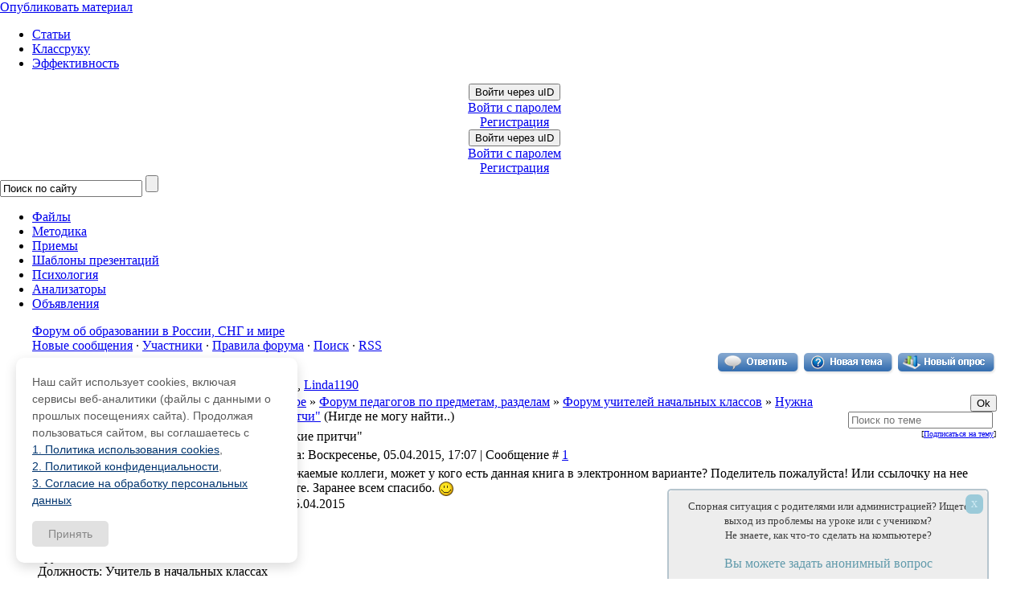

--- FILE ---
content_type: text/html; charset=UTF-8
request_url: https://pedsovet.su/forum/90-8321-1
body_size: 25399
content:
<!DOCTYPE html>
<html>
 <head>
 
 <title>Нужна книга Ш.А. Амонашвили &quot;Педагогические притчи&quot; - Форум учителей об образовании в России и мире | Нужна книга Ш.А. Амонашвили &quot;Педагогические притчи&quot; - Форум учителей об образовании в России и мире</title>
 <meta http-equiv="content-type" content="text/html; charset=utf-8">
 <meta name="Description" content="Форум учителей для учителей создан для общения учителей, на форуме обсуждаются вопросы педагогики, преподавания, работы в школе. Интернет-сообщество учителей, интернет-педсовет ">
 <meta name="Keywords" content="форум учителей, форум для учителей, интернет-сообщество учителей, интернет-педсовет, форум учителей информатики, форум учителей начальных классов, форум учителей английского языка, форум учителей физики, форум учителей химии, дисциплина на уроке">
 <!-- Подключение файлов для вкладок (Начало) -->
 <!-- Подключение Гугло-шрифта --> 
 <link href='//fonts.googleapis.com/css?family=Cuprum:400,400italic,700,700italic&subset=latin,cyrillic' rel='stylesheet' type='text/css'>
 <!-- Подключение Гугло-шрифта КОНЕЦ--> 
 <link type="text/css" rel="stylesheet" href="/_st/my.css?5" />
 <link type="text/css" rel="StyleSheet" href="/css/style.css?3" />
 <!-- Подключение файлов для вкладок (Конец) -->
 
 <link type="text/css" rel="StyleSheet" href="/css/style_crymaks.css?104" />
 <script src="//ajax.googleapis.com/ajax/libs/jquery/1.11.0/jquery.min.js"></script>
 
 

<meta name="viewport" content="width=device-width, initial-scale=0.9, maximum-scale=1.0, minimum-scale=0.3">
<!-- AdLabs -->
<script async src='https://yastatic.net/pcode/adfox/header-bidding.js'></script>
<script>
 const adfoxBiddersMap = {
 'myTarget': '816008' ,
 'betweenDigital':'871789' ,
 };
 var adUnits = [
 {
 code: 'adfox_15233046258042464',
 sizes: [[240,400]],
 bids: [
 {
 bidder: 'myTarget',
 params: {
 placementId: 340091,
 }
 }, {
 bidder: 'betweenDigital',
 params: {
 placementId: 2781282,
 }
 },
 ]
 },
 {
 code: 'adfox_152327770731182257',
 sizes: [[336,280]],
 bids: [
 {
 bidder: 'myTarget',
 params: {
 placementId: 340093,
 }
 }, {
 bidder: 'betweenDigital',
 params: {
 placementId: 2781283,
 }
 },
 ]
 },

 ];
 var userTimeout = 500;
 window.YaHeaderBiddingSettings = {
 biddersMap: adfoxBiddersMap,
 adUnits: adUnits,
 timeout: userTimeout
 };
</script>
<script src='https://yastatic.net/pcode/adfox/loader.js' crossorigin='anonymous' async></script>
 
<script async type='text/javascript' src='//s.luxcdn.com/t/197943/360_light.js'></script>
<!-- AdLabs -->
<!--пиксель ВК начало-->
<script type="text/javascript">!function(){var t=document.createElement("script");t.type="text/javascript",t.async=!0,t.src="https://vk.com/js/api/openapi.js?160",t.onload=function(){VK.Retargeting.Init("VK-RTRG-339685-hC3g9"),VK.Retargeting.Hit()},document.head.appendChild(t)}();</script><noscript><img src="https://vk.com/rtrg?p=VK-RTRG-339685-hC3g9" style="position:fixed; left:-999px;" alt=""/></noscript>
<!--пиксель ВК конец-->


<!-- AdLabs -->
<!-- AdLabs -->
<!-- /AdLabs -->
<!-- /AdLabs -->

<script src="https://vk.com/js/api/openapi.js?168" type="text/javascript"></script>
<!-- Facebook Pixel Code -->
<script>
!function(f,b,e,v,n,t,s)
{if(f.fbq)return;n=f.fbq=function(){n.callMethod?
n.callMethod.apply(n,arguments):n.queue.push(arguments)};
if(!f._fbq)f._fbq=n;n.push=n;n.loaded=!0;n.version='2.0';
n.queue=[];t=b.createElement(e);t.async=!0;
t.src=v;s=b.getElementsByTagName(e)[0];
s.parentNode.insertBefore(t,s)}(window, document,'script',
'https://connect.facebook.net/en_US/fbevents.js');
fbq('init', '330196982044053');
fbq('track', 'PageView');
</script>
<noscript><img height="1" width="1" style="display:none"
src="https://www.facebook.com/tr?id=330196982044053&ev=PageView&noscript=1"
/></noscript>
<!-- End Facebook Pixel Code -->


<script async type='text/javascript' src='//s.luxcdn.com/t/197943/360_light.js'></script>

 
	<link rel="stylesheet" href="/.s/src/base.min.css" />
	<link rel="stylesheet" href="/.s/src/layer3.min.css" />

	<script src="/.s/src/jquery-1.12.4.min.js"></script>
	
	<script src="/.s/src/uwnd.min.js"></script>
	<link rel="stylesheet" href="/.s/src/ulightbox/ulightbox.min.css" />
	<link rel="stylesheet" href="/.s/src/social.css" />
	<script src="/.s/src/ulightbox/ulightbox.min.js"></script>
	<script>
/* --- UCOZ-JS-DATA --- */
window.uCoz = {"country":"US","site":{"domain":"pedsovet.su","id":"0katti","host":"katti.ucoz.ru"},"ssid":"511375521456711711464","mod":"fr","layerType":3,"language":"ru","module":"forum","uLightboxType":1,"sign":{"7252":"Предыдущий","7251":"Запрошенный контент не может быть загружен. Пожалуйста, попробуйте позже.","10075":"Обязательны для выбора","7287":"Перейти на страницу с фотографией.","3238":"Опции","7254":"Изменить размер","5458":"Следующий","7253":"Начать слайд-шоу","5255":"Помощник","3125":"Закрыть","210178":"Замечания"}};
/* --- UCOZ-JS-CODE --- */

	function Insert(qmid, user, text ) {
		user = user.replace(/\[/g, '\\[').replace(/\]/g, '\\]');
		if ( !!text ) {
			qmid = qmid.replace(/[^0-9]/g, "");
			paste("[quote="+user+";"+qmid+"]"+text+"[/quote]\n", 0);
		} else {
			_uWnd.alert('Выделите текст для цитирования', '', {w:230, h:80, tm:3000});
		}
	}

	function paste(text, flag ) {
		if ( document.selection && flag ) {
			document.addform.message.focus();
			document.addform.document.selection.createRange().text = text;
		} else {
			document.addform.message.value += text;
		}
	}

	function get_selection( ) {
		if ( window.getSelection ) {
			selection = window.getSelection().toString();
		} else if ( document.getSelection ) {
			selection = document.getSelection();
		} else {
			selection = document.selection.createRange().text;
		}
	}

	function pdel(id, n ) {
		if ( confirm('Вы подтверждаете удаление?') ) {
			(window.pDelBut = document.getElementById('dbo' + id))
				&& (pDelBut.width = pDelBut.height = 13) && (pDelBut.src = '/.s/img/ma/m/i2.gif');
			_uPostForm('', {url:'/forum/90-8321-' + id + '-8-0-511375521456711711464', 't_pid': n});
		}
	}
 function uSocialLogin(t) {
			var params = {"ok":{"width":710,"height":390},"yandex":{"width":870,"height":515},"google":{"width":700,"height":600},"facebook":{"height":520,"width":950},"vkontakte":{"width":790,"height":400}};
			var ref = escape(location.protocol + '//' + ('pedsovet.su' || location.hostname) + location.pathname + ((location.hash ? ( location.search ? location.search + '&' : '?' ) + 'rnd=' + Date.now() + location.hash : ( location.search || '' ))));
			window.open('/'+t+'?ref='+ref,'conwin','width='+params[t].width+',height='+params[t].height+',status=1,resizable=1,left='+parseInt((screen.availWidth/2)-(params[t].width/2))+',top='+parseInt((screen.availHeight/2)-(params[t].height/2)-20)+'screenX='+parseInt((screen.availWidth/2)-(params[t].width/2))+',screenY='+parseInt((screen.availHeight/2)-(params[t].height/2)-20));
			return false;
		}
		function TelegramAuth(user){
			user['a'] = 9; user['m'] = 'telegram';
			_uPostForm('', {type: 'POST', url: '/index/sub', data: user});
		}
function loginPopupForm(params = {}) { new _uWnd('LF', ' ', -250, -100, { closeonesc:1, resize:1 }, { url:'/index/40' + (params.urlParams ? '?'+params.urlParams : '') }) }
/* --- UCOZ-JS-END --- */
</script>

	<style>.UhideBlock{display:none; }</style>
	<script type="text/javascript">new Image().src = "//counter.yadro.ru/hit;noadsru?r"+escape(document.referrer)+(screen&&";s"+screen.width+"*"+screen.height+"*"+(screen.colorDepth||screen.pixelDepth))+";u"+escape(document.URL)+";"+Date.now();</script>
</head>
 
 <body style="background-color:#FFFFFF; margin:0px; padding:0px;">
 <div id="utbr8214" rel="s17"></div>
 
 <!--U1OZON1Z--><script type="text/javascript">
$(document).ready(function(){
if ($("img#secImg")) {
$("img#secImg").next().attr("src","/img/refresh.gif");
}

$('.noun:contains("Войти как пользователь")').click(function(){
$('#regist').remove();
});

var ulogd = $('.loginButton:first').attr('onclick');
$('#uidLogButton a:first').before('<a href="javascript://" onclick="'+ulogd+'" class="login-with uid" title="Войти через uID" rel="nofollow"><i></i></a>');
$('.loginButton:first').parent('p').remove();

 $('#online_counter_str').html('Сейчас на сайте: <b>'+$('#onl1 b:first').text()+'</b> | Гостей: <b>'+$('#onl2 b:first').text()+'</b> | Пользователей: <b>'+$('#onl3 b:first').text()+'</b>');
});
</script>
<div class="material-menu-button">
 <span></span>
 <span></span>
 <span></span>
</div>
<div id="header" class="header_c">
 <div> 
 
 
 <div class="h-top-flex">
 <div class="logo_c">
 <a class="logo_c_link" href="/" title="Pedsovet.su - Интернет-сообщество учителей, Социальная сеть учителей"></a>
 </div>
 <div><noindex><a class="ulightbox" href="#div-dob-aj" rel="nofollow" onclick="yaCounter105559.reachGoal('upload_top'); return true;"><div class="addMt7">Опубликовать материал</div></a></noindex></div>
 <div class="h-menu-ul">
 <ul>
 <li><a href="/publ">Статьи</a></li>
 <li><a href="/publ/72">Классруку</a></li>
 <li><a href="/publ/67">Эффективность</a></li>
 </ul>
 </div>
 <div class="h-auth">
 <div class="user_links_c">
 
 
 <!-- 
 <a class="user_links_c_first_link" title="Log in" href="javascript:;" rel="nofollow" onclick="loginPopupForm(); return false;">Авторизация</a>
 <span class="user_links_c_separator"></span>
 <a class="user_links_c_second_link" title="Register now" href="/register">Регистрация</a>
 -->
 <div id="uidLogForm" class="auth-block" align="center">
				<div id="uidLogButton" class="auth-block-social">
					<div class="login-button-container"><button class="loginButton" onclick="window.open('https://login.uid.me/?site=0katti&amp;ref='+escape(location.protocol + '//' + ('pedsovet.su' || location.hostname) + location.pathname + ((location.hash ? (location.search ? location.search + '&' : '?') + 'rnd=' + Date.now() + location.hash : (location.search || '' )))),'uidLoginWnd','width=580,height=450,resizable=yes,titlebar=yes')">Войти через uID</button></div>
					<div class="auth-social-list"><a href="javascript:;" onclick="return uSocialLogin('vkontakte');" data-social="vkontakte" class="login-with vkontakte" title="Войти через ВКонтакте" rel="nofollow"><i></i></a><a href="javascript:;" onclick="return uSocialLogin('facebook');" data-social="facebook" class="login-with facebook" title="Войти через Facebook" rel="nofollow"><i></i></a><a href="javascript:;" onclick="return uSocialLogin('yandex');" data-social="yandex" class="login-with yandex" title="Войти через Яндекс" rel="nofollow"><i></i></a><a href="javascript:;" onclick="return uSocialLogin('google');" data-social="google" class="login-with google" title="Войти через Google" rel="nofollow"><i></i></a><a href="javascript:;" onclick="return uSocialLogin('ok');" data-social="ok" class="login-with ok" title="Войти через Одноклассники" rel="nofollow"><i></i></a></div>
					<div class="auth-block-switcher">
						<a href="javascript:;" class="noun" onclick="document.getElementById('uidLogButton').style.display='none';document.getElementById('baseLogForm').style.display='';" title="Используйте, если окно авторизации через uID не открывается">Старая форма входа</a>
					</div>
				</div>
				<div id="baseLogForm" class="auth-block-base" style="display:none">
		<script>
		sendFrm549486 = function( form, data = {} ) {
			var o   = $('#frmLg549486')[0];
			var pos = _uGetOffset(o);
			var o2  = $('#blk549486')[0];
			document.body.insertBefore(o2, document.body.firstChild);
			$(o2).css({top:(pos['top'])+'px',left:(pos['left'])+'px',width:o.offsetWidth+'px',height:o.offsetHeight+'px',display:''}).html('<div align="left" style="padding:5px;"><div class="myWinLoad"></div></div>');
			_uPostForm(form, { type:'POST', url:'/index/sub/', data, error:function() {
				$('#blk549486').html('<div align="left" style="padding:10px;"><div class="myWinLoadSF" title="Невозможно выполнить запрос, попробуйте позже"></div></div>');
				_uWnd.alert('<div class="myWinError">Невозможно выполнить запрос, попробуйте позже</div>', '', {w:250, h:90, tm:3000, pad:'15px'} );
				setTimeout("$('#blk549486').css('display', 'none');", '1500');
			}});
			return false
		}
		
		</script>

		<div id="blk549486" style="border:1px solid #CCCCCC;position:absolute;z-index:82;background:url('/.s/img/fr/g.gif');display:none;"></div>

		<form id="frmLg549486" class="login-form local-auth" action="/index/sub/" method="post" onsubmit="return sendFrm549486(this)" data-submitter="sendFrm549486">
			<div class="blockcontent">

<table border="0" cellspacing="1" cellpadding="0">

<tr><td colspan="2"><input class="loginName" type="text" name="user" value="" style="" placeholder="Логин/E-mail" maxlength="50"/></td></tr>
<tr><td colspan="2"><input class="loginPass" type="password" name="password" style="" placeholder="Пароль" maxlength="15"/></td></tr>
</table>
<table border="0" cellspacing="1" cellpadding="0">
<tr><td nowrap><input id="remthreadpage" type="checkbox" name="rem" value="1" checked="checked"/><label for="remthreadpage">запомнить</label> </td><td align="right" valign="top"><input class="loginButton" name="sbm" type="submit" value="Вход"/></td></tr>
<tr><td colspan="2"><div style="font-size:7pt;text-align:center;"><a href="https://guid.uid.me/remind" target="_blank">Забыл пароль</a> | <a href="/register">Регистрация</a></div></td></tr>
</table>

</div>
			<input type="hidden" name="a"    value="2" />
			<input type="hidden" name="ajax" value="1" />
			<input type="hidden" name="rnd"  value="486" />
			
			<div class="social-label">или</div><div class="auth-social-list"><a href="javascript:;" onclick="return uSocialLogin('vkontakte');" data-social="vkontakte" class="login-with vkontakte" title="Войти через ВКонтакте" rel="nofollow"><i></i></a><a href="javascript:;" onclick="return uSocialLogin('facebook');" data-social="facebook" class="login-with facebook" title="Войти через Facebook" rel="nofollow"><i></i></a><a href="javascript:;" onclick="return uSocialLogin('yandex');" data-social="yandex" class="login-with yandex" title="Войти через Яндекс" rel="nofollow"><i></i></a><a href="javascript:;" onclick="return uSocialLogin('google');" data-social="google" class="login-with google" title="Войти через Google" rel="nofollow"><i></i></a><a href="javascript:;" onclick="return uSocialLogin('ok');" data-social="ok" class="login-with ok" title="Войти через Одноклассники" rel="nofollow"><i></i></a></div>
		</form></div></div>
 <center><a href="//pedsovet.su/register" onclick="yaCounter105559.reachGoal('rgstrtop'); return true;" id="regist">Регистрация</a></center>
 
 </div>
 </div> 
 </div>

</div>
 <div style="clear:both;"></div>
</div> 

 <style>
@import url('/css/ubuntu_condensed.css');
</style>
 <span class="wrapperMobileM">
 <div class="loginFormMobile">
 
 
 <div id="uidLogForm" class="auth-block" align="center">
				<div id="uidLogButton" class="auth-block-social">
					<div class="login-button-container"><button class="loginButton" onclick="window.open('https://login.uid.me/?site=0katti&amp;ref='+escape(location.protocol + '//' + ('pedsovet.su' || location.hostname) + location.pathname + ((location.hash ? (location.search ? location.search + '&' : '?') + 'rnd=' + Date.now() + location.hash : (location.search || '' )))),'uidLoginWnd','width=580,height=450,resizable=yes,titlebar=yes')">Войти через uID</button></div>
					<div class="auth-social-list"><a href="javascript:;" onclick="return uSocialLogin('vkontakte');" data-social="vkontakte" class="login-with vkontakte" title="Войти через ВКонтакте" rel="nofollow"><i></i></a><a href="javascript:;" onclick="return uSocialLogin('facebook');" data-social="facebook" class="login-with facebook" title="Войти через Facebook" rel="nofollow"><i></i></a><a href="javascript:;" onclick="return uSocialLogin('yandex');" data-social="yandex" class="login-with yandex" title="Войти через Яндекс" rel="nofollow"><i></i></a><a href="javascript:;" onclick="return uSocialLogin('google');" data-social="google" class="login-with google" title="Войти через Google" rel="nofollow"><i></i></a><a href="javascript:;" onclick="return uSocialLogin('ok');" data-social="ok" class="login-with ok" title="Войти через Одноклассники" rel="nofollow"><i></i></a></div>
					<div class="auth-block-switcher">
						<a href="javascript:;" class="noun" onclick="document.getElementById('uidLogButton').style.display='none';document.getElementById('baseLogForm').style.display='';" title="Используйте, если окно авторизации через uID не открывается">Старая форма входа</a>
					</div>
				</div>
				<div id="baseLogForm" class="auth-block-base" style="display:none">
		<script>
		sendFrm549486 = function( form, data = {} ) {
			var o   = $('#frmLg549486')[0];
			var pos = _uGetOffset(o);
			var o2  = $('#blk549486')[0];
			document.body.insertBefore(o2, document.body.firstChild);
			$(o2).css({top:(pos['top'])+'px',left:(pos['left'])+'px',width:o.offsetWidth+'px',height:o.offsetHeight+'px',display:''}).html('<div align="left" style="padding:5px;"><div class="myWinLoad"></div></div>');
			_uPostForm(form, { type:'POST', url:'/index/sub/', data, error:function() {
				$('#blk549486').html('<div align="left" style="padding:10px;"><div class="myWinLoadSF" title="Невозможно выполнить запрос, попробуйте позже"></div></div>');
				_uWnd.alert('<div class="myWinError">Невозможно выполнить запрос, попробуйте позже</div>', '', {w:250, h:90, tm:3000, pad:'15px'} );
				setTimeout("$('#blk549486').css('display', 'none');", '1500');
			}});
			return false
		}
		
		</script>

		<div id="blk549486" style="border:1px solid #CCCCCC;position:absolute;z-index:82;background:url('/.s/img/fr/g.gif');display:none;"></div>

		<form id="frmLg549486" class="login-form local-auth" action="/index/sub/" method="post" onsubmit="return sendFrm549486(this)" data-submitter="sendFrm549486">
			<div class="blockcontent">

<table border="0" cellspacing="1" cellpadding="0">

<tr><td colspan="2"><input class="loginName" type="text" name="user" value="" style="" placeholder="Логин/E-mail" maxlength="50"/></td></tr>
<tr><td colspan="2"><input class="loginPass" type="password" name="password" style="" placeholder="Пароль" maxlength="15"/></td></tr>
</table>
<table border="0" cellspacing="1" cellpadding="0">
<tr><td nowrap><input id="remthreadpage" type="checkbox" name="rem" value="1" checked="checked"/><label for="remthreadpage">запомнить</label> </td><td align="right" valign="top"><input class="loginButton" name="sbm" type="submit" value="Вход"/></td></tr>
<tr><td colspan="2"><div style="font-size:7pt;text-align:center;"><a href="https://guid.uid.me/remind" target="_blank">Забыл пароль</a> | <a href="/register">Регистрация</a></div></td></tr>
</table>

</div>
			<input type="hidden" name="a"    value="2" />
			<input type="hidden" name="ajax" value="1" />
			<input type="hidden" name="rnd"  value="486" />
			
			<div class="social-label">или</div><div class="auth-social-list"><a href="javascript:;" onclick="return uSocialLogin('vkontakte');" data-social="vkontakte" class="login-with vkontakte" title="Войти через ВКонтакте" rel="nofollow"><i></i></a><a href="javascript:;" onclick="return uSocialLogin('facebook');" data-social="facebook" class="login-with facebook" title="Войти через Facebook" rel="nofollow"><i></i></a><a href="javascript:;" onclick="return uSocialLogin('yandex');" data-social="yandex" class="login-with yandex" title="Войти через Яндекс" rel="nofollow"><i></i></a><a href="javascript:;" onclick="return uSocialLogin('google');" data-social="google" class="login-with google" title="Войти через Google" rel="nofollow"><i></i></a><a href="javascript:;" onclick="return uSocialLogin('ok');" data-social="ok" class="login-with ok" title="Войти через Одноклассники" rel="nofollow"><i></i></a></div>
		</form></div></div>
 <center class="reg-tx"><a href="//pedsovet.su/register" id="regist">Регистрация</a></center>
 
 
 
 </div>
 <div class="navigation_c new navigation_c2">
 <div class="search_wrap_c">
 <form action="/index/0-39" method="get" onsubmit="this.sfSbm.disabled=true">
 <input type="hidden" name="searchid" value="1034006"/>
 <input type="text" value="Поиск по сайту" onblur="javascript:if(this.value==''){this.value='Поиск по сайту'};" onfocus="if(this.value=='Поиск по сайту') {this.value='';}" value="Поиск по сайту"
 size="20" maxlength="50" name="text" />
 <input type="submit" value="" name="sfSbm" />
 </form>
 </div>
 <ul id="topmenu_c" class="topmenu">
 <li class="topmenu ico1"><a onclick="yaCounter105559.reachGoal('new_menu_gorison'); return true;" href="/load"><span>Файлы</span></a></li>
 <li class="topmenu ico2"><a onclick="yaCounter105559.reachGoal('new_menu_gorison'); return true;" href="/publ/70"><span>Методика</span></a></li>
 <li class="topmenu ico3"><a onclick="yaCounter105559.reachGoal('new_menu_gorison'); return true;" href="/metodika/priemy"><span>Приемы</span></a></li>
 <li class="topmenu ico4"><a onclick="yaCounter105559.reachGoal('new_menu_gorison'); return true;" href="/publ/115"><span>Шаблоны презентаций</span></a></li>
 <li class="topmenu ico5"><a onclick="yaCounter105559.reachGoal('new_menu_gorison'); return true;" href="/publ/242"><span>Психология</span></a></li>
 <li class="topmenu ico6"><a onclick="yaCounter105559.reachGoal('analiz'); return true;" href="https://shop.pedsovet.su/shop/shablony-analiatory" target="_blank">Анализаторы</a></li> 
 <li class="topmenu ico7"><a onclick="yaCounter105559.reachGoal('new_menu_gorison'); return true;" href="/board">Объявления</a></li>
 </ul>
 </div>
 <div class="navigation_d" hidden>
 <ul class=topmenu_d>
 <li class="topmenu_d"><a href="/publ">Все статьи</a></li>
 <li class="topmenu_d"><a href="/publ/61">Мероприятия</a></li>
 <li class="topmenu_d"><a href="/publ/38">Конкурсы</a></li>
 <li class="topmenu_d"><a href="/load/320">Шаблоны презентаций</a></li>
 <li class="topmenu_d"><a href="/publ/72">Классруку</a></li>
 <li class="topmenu_d"><a href="/publ/67">Организация труда</a></li>
 <li class="topmenu_d"><a href="/publ/86">Оборудование</a></li>
 <li class="topmenu_d"><a href="/publ/193">Интервью</a></li>
 <li class="topmenu_d"><a href="/case">Кейсы</a></li>
 </ul>
 </div>
 </span>
 </div>
<script src="/js/script.min.js"></script>
<script type="text/javascript">
$('.svidenelstvo').tooltip( {position:'bottom'} );
 function closeLogin(){
 $('#uidLogButton').css('display', 'block');
 $('#baseLogForm').css('display', 'none');
 }
$(document).ready(function(){
 $('#baseLogForm form table').before('<div class="closeLogin" onclick="closeLogin()">x</div>');
 $('#baseLogForm form a:contains("Забыл пароль")').attr("onclick","yaCounter105559.reachGoal('rmnd_pswrd'); return true;"); 
 $('#baseLogForm form a:contains("Регистрация")').attr("onclick","yaCounter105559.reachGoal('rgstr'); return true;"); 
 $('#baseLogForm form a:contains("Забыл пароль")').text('Напомнить пароль');
 $('#baseLogForm form a:contains("Регистрация")').text('Зарегистрироваться'); 
 $('#uidLogForm .noun').attr('onclick', $('#uidLogForm .noun').attr('onclick')+"yaCounter105559.reachGoal('oldautotop');");
 $('#baseLogForm .loginPass').after('<div id="soc_botik2">'+$('#soc_botik').html()+'</div>');
 $('#baseLogForm .loginName').before('<h2>Вход на сайт</h2>');
});
</script>
<div style="display: none" id="soc_botik">
 <a href="javascript:;" onclick="return uSocialLogin('facebook');" data-social="facebook" class="login-with facebook" title="Войти через Facebook" rel="nofollow"><i></i></a>
 <a href="javascript:;" onclick="return uSocialLogin('vkontakte');" data-social="vkontakte" class="login-with vkontakte" title="Войти через ВКонтакте" rel="nofollow"><i></i></a>
 <a href="javascript:;" onclick="return uSocialLogin('ok');" data-social="ok" class="login-with ok" title="Войти через Одноклассники" rel="nofollow"><i></i></a>
 <a href="javascript:;" onclick="return uSocialLogin('google');" data-social="google" class="login-with google" title="Войти через Google" rel="nofollow"><i></i></a>
 
 <a href="javascript:;" onclick="return uSocialLogin('yandex');" data-social="yandex" class="login-with yandex" title="Войти через Яндекс" rel="nofollow"><i></i></a>
 </div>
<!--
<noindex>
 
 <div class="bts" onclick="document.location.href='https://t.me/paymentserv_bot?start=524614038';">
 <div class="bts-flex">
 <div class="bts-b1">
 <div class="bts-h1">Оплата ZOOM, Miro, Canva</div>
<div class="bts-intem"><span>Оплата рублями десятков зарубежных сервисов и сайтов / РЕКЛАМА</span></div>
 <!--<span>Готовая табличка со всеми показателями </span><span>Автоматически</span>-->
 <!--</div>
 <div class="bts-b2">
 <img src="/img/dz/kova.webp" alt=""/>
 <p>Я оплачиваю через этот<br> бот больше года</p>
 </div>
 </div>
</div> 
</noindex>
<!--<noindex></noindex>
-->

<link type="text/css" rel="StyleSheet" href="/css/style.css?7" /><!--/U1OZON1Z-->
 
 <div style="max-width: 1230px;margin: auto;" class="forum-wrapper">
 
 <div style="padding: 0 15px;" class="forumtd" class="main-content">
 
 <div class="blocktitle" style="margin-top:15px;"><span><a href="/forum/">Форум об образовании в России, СНГ и мире</span></div>
 <div id="forum-top-links">
 
 <a class="avtor" href="/forum/0-0-1-34" rel="nofollow"><!--<s5209>-->Новые сообщения<!--</s>--></a> &middot; 
 <a class="avtor" href="/forum/0-0-1-35" rel="nofollow"><!--<s5216>-->Участники<!--</s>--></a> &middot; 
 <a class="avtor" href="/forum/0-0-0-36" rel="nofollow"><!--<s5166>-->Правила форума<!--</s>--></a> &middot; 
 <a class="avtor" href="/forum/0-0-0-6" rel="nofollow"><!--<s3163>-->Поиск<!--</s>--></a> &middot; 
 <a class="avtor" href="/forum/90-0-0-37" rel="nofollow">RSS</a>
 </div>
 
 

 
 
 
		

		<table class="ThrTopButtonsTbl" border="0" width="100%" cellspacing="0" cellpadding="0">
			<tr class="ThrTopButtonsRow1">
				<td width="50%" class="ThrTopButtonsCl11">
	<ul class="switches switchesTbl forum-pages">
		<li class="pagesInfo">Страница <span class="curPage">1</span> из <span class="numPages">1</span></li>
		 <li class="switchActive">1</li> 
	</ul></td>
				<td align="right" class="frmBtns ThrTopButtonsCl12"><div id="frmButns83"><a href="javascript:;" rel="nofollow" onclick="_uWnd.alert('Необходима авторизация для данного действия. Войдите или зарегистрируйтесь.','',{w:230,h:80,tm:3000});return false;"><img alt="" style="margin:0;padding:0;border:0;" title="Ответить" src="/img/forumicons/t_reply.gif" /></a> <a href="javascript:;" rel="nofollow" onclick="_uWnd.alert('Необходима авторизация для данного действия. Войдите или зарегистрируйтесь.','',{w:230,h:80,tm:3000});return false;"><img alt="" style="margin:0;padding:0;border:0;" title="Новая тема" src="/img/forumicons/t_new.gif" /></a> <a href="javascript:;" rel="nofollow" onclick="_uWnd.alert('Необходима авторизация для данного действия. Войдите или зарегистрируйтесь.','',{w:230,h:80,tm:3000});return false;"><img alt="" style="margin:0;padding:0;border:0;" title="Новый опрос" src="/img/forumicons/t_poll.gif" /></a></div></td></tr>
			<tr class="ThrTopButtonsRow2">
	<td class="forumModerBlock ThrTopButtonsCl21"><span class="moders-wrapper">Модератор форума: <a href="/index/8-0-lyumer" target="_blank" class="forumModer">lyumer</a>, <a href="/index/8-0-%D0%95%D0%BA%D0%B0%D1%82%D0%B5%D1%80%D0%B8%D0%BD%D0%B0_%D0%9F%D0%B0%D1%88%D0%BA%D0%BE%D0%B2%D0%B0" target="_blank" class="forumModer">Екатерина_Пашкова</a>, <a href="/index/8-0-Linda1190" target="_blank" class="forumModer">Linda1190</a></span></td>
	<td class="ThrTopButtonsCl22">&nbsp;</td></tr>
		</table>
		
	<table class="ThrForumBarTbl" border="0" width="100%" cellspacing="0" cellpadding="0">
		<tr class="ThrForumBarRow1">
			<td class="forumNamesBar ThrForumBarCl11 breadcrumbs" style="padding-top:3px;padding-bottom:5px;">
				<a class="forumBar breadcrumb-item" href="/forum/">Форум учителей об образовании в России и мире</a>  <span class="breadcrumb-sep">&raquo;</span> <a class="forumBar breadcrumb-item" href="/forum/177">Форум педагогов по предметам, разделам</a> <span class="breadcrumb-sep">&raquo;</span> <a class="forumBar breadcrumb-item" href="/forum/90">Форум учителей начальных классов</a> <span class="breadcrumb-sep">&raquo;</span> <a class="forumBarA" href="/forum/90-8321-1">Нужна книга Ш.А. Амонашвили &quot;Педагогические притчи&quot;</a> <span class="thDescr">(Нигде не могу найти..)</span></td><td class="ThrForumBarCl12" >
	
	<script>
	function check_search(form ) {
		if ( form.s.value.length < 3 ) {
			_uWnd.alert('Вы ввели слишком короткий поисковой запрос.', '', { w:230, h:80, tm:3000 })
			return false
		}
		return true
	}
	</script>
	<form id="thread_search_form" onsubmit="return check_search(this)" action="/forum/90-8321" method="GET">
		<input class="fastNav" type="submit" value="Ok" id="thread_search_button"><input type="text" name="s" value="" placeholder="Поиск по теме" id="thread_search_field"/>
	</form>
			</td></tr>
	</table>
		
		<div class="gDivLeft">
	<div class="gDivRight">
		<table class="gTable threadpage-posts-table" border="0" width="100%" cellspacing="1" cellpadding="0">
		<tr>
			<td class="gTableTop">
				<div style="float:right" class="gTopCornerRight"></div>
				<span class="forum-title">Нужна книга Ш.А. Амонашвили &quot;Педагогические притчи&quot;</span>
				</td></tr><tr><td class="postSeparator"></td></tr><tr id="post159197"><td class="postFirst"><table id="159197" border="0" width="100%" cellspacing="1" cellpadding="2" class="postTable">
<tr><td width="23%" class="postTdTop" align="center">
<a class="postUser" href="javascript://" rel="nofollow" onClick="emoticon('[b]LEDI_BLOND18[/b],');return false;">LEDI_BLOND18</a></td><td class="postTdTop">Дата: Воскресенье, 05.04.2015, 17:07 | Сообщение # <a rel="nofollow" name="159197" class="postNumberLink" href="javascript:;" onclick="prompt('Прямая ссылка к сообщению', 'https://pedsovet.su/forum/90-8321-159197-16-1428242833'); return false;">1</a></td></tr>
<tr><td class="postTdInfo" valign="top" width="25%">
<table width="100%">
<tr>
<td>
 <a class="postUserMobile" href="javascript://" rel="nofollow" onClick="emoticon('[b]LEDI_BLOND18[/b],');return false;">LEDI_BLOND18</a>
 <div class="username" style="font-size: 14px;margin-bottom:5px;margin-top:0px;text-align:center;"><br>
 <img alt="Алёна Митченко" title="Алёна Митченко" class="userAvatar" border="0" src="https://cs5665.vk.me/v5665732/49/hx9SKJGbUhM.jpg" style="margin: 0px 10px 10px 0px;"></div>
 <div class="postRankIco"><img alt="" border="0" align="absmiddle" name="rankimg" src="/img/rank/rank1.gif" title="Ранг 1" /></div>

 Ранг: Дошколенок (<a href="http://pedsovet.su/publ/120-1-0-4891" rel="nofollow">?</a>)<br/>
 
 Группа: Пользователи<br/>
 
 Должность: Учитель в начальных классах<br/> 
  
 
 
</td>
</tr>
</table>
<table class="pt-userinfo">

<tr>
<td width="50%">Сообщений: </td>
<td><div class="numposts"><span class="unp">11</span></div></td>
</tr>
 

<tr>
<td>Награды: </td>
<td><a href="javascript:;" rel="nofollow" onclick="new _uWnd('AwL', 'Список наград', 380, 200, {autosize:1, closeonesc:1, maxh:300, minh:100},{url:'/index/54-246314'});return false;" title="Список наград"><span class="repNums"><b>1</b></span></a> </td>
</tr>




<tr>
<td>Статус: </td>
<td><span class="statusOffline">Offline</span></td>
</tr>

</table>
</td>
<td class="posttdMessage" valign="top"><span class="ucoz-forum-post" id="ucoz-forum-post-159197" edit-url="">Уважаемые коллеги, может у кого есть данная книга в электронном варианте? Поделитель пожалуйста! Или ссылочку на нее дайте. Заранее всем спасибо. <img src="/.s/sm/1/smile.gif" border="0" align="absmiddle" alt="smile" /></span>
 <div class="mbPostData"><i class="fa fa-clock-o" aria-hidden="true"></i> 05.04.2015</div>
 


</td></tr> 
<tr><td class="postBottom" align="center">

 </td>
 <!--
 <td style="background: none repeat scroll 0 0 #F1F0EC;">&nbsp;
 </td>
--> 
 
 <td class="postBottom postBottom2">
<table border="0" width="100%" cellspacing="0" cellpadding="0">
 <tr><td class="mobTrN"><a href="/index/8-246314" target="_blank"><img alt="" style="margin:0;padding:0;border:0;" src="/img/forumicons/p_profile.gif" title="Профиль пользователя" /></a>   <img alt="" style="cursor:pointer;margin:0;padding:0;border:0;" src="/img/forumicons/p_www.gif" title="Домашняя страница" onclick="window.open('http://4uchitel')" /> </td><td class="mobTrN" align="right" style="padding-right:15px;">

</td>
 
 <td class="spMobSto" style="padding-right: 15px; width: 60px;"><div style="width: 130px;"><a href="javascript://" onclick="document.getElementById('uidLogButton').style.display='none';document.getElementById('baseLogForm').style.display='';">Ответить</a> <a href="javascript: setPostThanks(159197);spasibo_forum();">Спасибо</a></div></div></td>
 
 <td width="2%" nowrap align="right"><a class="goOnTop" href="javascript:scroll(0,0);"><img alt="" style="margin:0;padding:0;border:0;" src="/img/forumicons/p_up.gif" title="Вверх" /></a></td></tr>
</table></td></tr>
 <tr class="postThanksRow postThanksRow159197"><td class="postThanks"><span id="postThanksCntText159197"></span></td><td class="postThanks s1"><span id="postThanksUsersList159197"></span></td></tr>
</table>

 
</td></tr><tr id="post159199"><td class="postRest2"><table id="159199" border="0" width="100%" cellspacing="1" cellpadding="2" class="postTable">
<tr><td width="23%" class="postTdTop" align="center">
<a class="postUser" href="javascript://" rel="nofollow" onClick="emoticon('[b]chaika[/b],');return false;">chaika</a></td><td class="postTdTop">Дата: Воскресенье, 05.04.2015, 17:51 | Сообщение # <a rel="nofollow" name="159199" class="postNumberLink" href="javascript:;" onclick="prompt('Прямая ссылка к сообщению', 'https://pedsovet.su/forum/90-8321-159199-16-1428245486'); return false;">2</a></td></tr>
<tr><td class="postTdInfo" valign="top" width="25%">
<table width="100%">
<tr>
<td>
 <a class="postUserMobile" href="javascript://" rel="nofollow" onClick="emoticon('[b]chaika[/b],');return false;">chaika</a>
 <div class="username" style="font-size: 14px;margin-bottom:5px;margin-top:0px;text-align:center;"><br>
 <img alt="Лариса" title="Лариса" class="userAvatar" border="0" src="/avatar/85/3791-405401.jpg" style="margin: 0px 10px 10px 0px;"></div>
 <div class="postRankIco"><img alt="" border="0" align="absmiddle" name="rankimg" src="/img/rank/rank6.gif" title="Ранг 6" /></div>

 Ранг: Магистр (<a href="http://pedsovet.su/publ/120-1-0-4891" rel="nofollow">?</a>)<br/>
 
 Группа: Я - учитель<br/>
 
 Должность: учитель<br/> 
  
 
 
</td>
</tr>
</table>
<table class="pt-userinfo">

<tr>
<td width="50%">Сообщений: </td>
<td><div class="numposts"><span class="unp">498</span></div></td>
</tr>
 

<tr>
<td>Награды: </td>
<td><a href="javascript:;" rel="nofollow" onclick="new _uWnd('AwL', 'Список наград', 380, 200, {autosize:1, closeonesc:1, maxh:300, minh:100},{url:'/index/54-5947'});return false;" title="Список наград"><span class="repNums"><b>9</b></span></a> </td>
</tr>




<tr>
<td>Статус: </td>
<td><span class="statusOffline">Offline</span></td>
</tr>

</table>
</td>
<td class="posttdMessage" valign="top"><span class="ucoz-forum-post" id="ucoz-forum-post-159199" edit-url="">А я ищу "Как живете, дети!"...</span>
 <div class="mbPostData"><i class="fa fa-clock-o" aria-hidden="true"></i> 05.04.2015</div>
 


</td></tr> 
<tr><td class="postBottom" align="center">

 </td>
 <!--
 <td style="background: none repeat scroll 0 0 #F1F0EC;">&nbsp;
 </td>
--> 
 
 <td class="postBottom postBottom2">
<table border="0" width="100%" cellspacing="0" cellpadding="0">
 <tr><td class="mobTrN"><a href="/index/8-5947" target="_blank"><img alt="" style="margin:0;padding:0;border:0;" src="/img/forumicons/p_profile.gif" title="Профиль пользователя" /></a>   <img alt="" style="cursor:pointer;margin:0;padding:0;border:0;" src="/img/forumicons/p_www.gif" title="Домашняя страница" onclick="window.open('http://vesnuchki.ucoz.ru/')" /> </td><td class="mobTrN" align="right" style="padding-right:15px;">

</td>
 
 <td class="spMobSto" style="padding-right: 15px; width: 60px;"><div style="width: 130px;"><a href="javascript://" onclick="document.getElementById('uidLogButton').style.display='none';document.getElementById('baseLogForm').style.display='';">Ответить</a> <a href="javascript: setPostThanks(159199);spasibo_forum();">Спасибо</a></div></div></td>
 
 <td width="2%" nowrap align="right"><a class="goOnTop" href="javascript:scroll(0,0);"><img alt="" style="margin:0;padding:0;border:0;" src="/img/forumicons/p_up.gif" title="Вверх" /></a></td></tr>
</table></td></tr>
 <tr class="postThanksRow postThanksRow159199"><td class="postThanks"><span id="postThanksCntText159199"></span></td><td class="postThanks s1"><span id="postThanksUsersList159199"></span></td></tr>
</table>
</td></tr><tr id="post159204"><td class="postRest1"><table id="159204" border="0" width="100%" cellspacing="1" cellpadding="2" class="postTable">
<tr><td width="23%" class="postTdTop" align="center">
<a class="postUser" href="javascript://" rel="nofollow" onClick="emoticon('[b]LEDI_BLOND18[/b],');return false;">LEDI_BLOND18</a></td><td class="postTdTop">Дата: Воскресенье, 05.04.2015, 19:16 | Сообщение # <a rel="nofollow" name="159204" class="postNumberLink" href="javascript:;" onclick="prompt('Прямая ссылка к сообщению', 'https://pedsovet.su/forum/90-8321-159204-16-1428250596'); return false;">3</a></td></tr>
<tr><td class="postTdInfo" valign="top" width="25%">
<table width="100%">
<tr>
<td>
 <a class="postUserMobile" href="javascript://" rel="nofollow" onClick="emoticon('[b]LEDI_BLOND18[/b],');return false;">LEDI_BLOND18</a>
 <div class="username" style="font-size: 14px;margin-bottom:5px;margin-top:0px;text-align:center;"><br>
 <img alt="Алёна Митченко" title="Алёна Митченко" class="userAvatar" border="0" src="https://cs5665.vk.me/v5665732/49/hx9SKJGbUhM.jpg" style="margin: 0px 10px 10px 0px;"></div>
 <div class="postRankIco"><img alt="" border="0" align="absmiddle" name="rankimg" src="/img/rank/rank1.gif" title="Ранг 1" /></div>

 Ранг: Дошколенок (<a href="http://pedsovet.su/publ/120-1-0-4891" rel="nofollow">?</a>)<br/>
 
 Группа: Пользователи<br/>
 
 Должность: Учитель в начальных классах<br/> 
  
 
 
</td>
</tr>
</table>
<table class="pt-userinfo">

<tr>
<td width="50%">Сообщений: </td>
<td><div class="numposts"><span class="unp">11</span></div></td>
</tr>
 

<tr>
<td>Награды: </td>
<td><a href="javascript:;" rel="nofollow" onclick="new _uWnd('AwL', 'Список наград', 380, 200, {autosize:1, closeonesc:1, maxh:300, minh:100},{url:'/index/54-246314'});return false;" title="Список наград"><span class="repNums"><b>1</b></span></a> </td>
</tr>




<tr>
<td>Статус: </td>
<td><span class="statusOffline">Offline</span></td>
</tr>

</table>
</td>
<td class="posttdMessage" valign="top"><span class="ucoz-forum-post" id="ucoz-forum-post-159204" edit-url="">Поищите в контакте, в документах по поиску. я только там нашла эту книгу. Очень интересная!<p><b>Добавлено</b> (05.04.2015, 19:16)<br />---------------------------------------------<br />chaika, я вот Вам написала про поиск вк, а сама сижу и думаю, а может там и "пед. притчи" есть? Поискала - ЕСТЬ!! ))</span>
 <div class="mbPostData"><i class="fa fa-clock-o" aria-hidden="true"></i> 05.04.2015</div>
 


</td></tr> 
<tr><td class="postBottom" align="center">

 </td>
 <!--
 <td style="background: none repeat scroll 0 0 #F1F0EC;">&nbsp;
 </td>
--> 
 
 <td class="postBottom postBottom2">
<table border="0" width="100%" cellspacing="0" cellpadding="0">
 <tr><td class="mobTrN"><a href="/index/8-246314" target="_blank"><img alt="" style="margin:0;padding:0;border:0;" src="/img/forumicons/p_profile.gif" title="Профиль пользователя" /></a>   <img alt="" style="cursor:pointer;margin:0;padding:0;border:0;" src="/img/forumicons/p_www.gif" title="Домашняя страница" onclick="window.open('http://4uchitel')" /> </td><td class="mobTrN" align="right" style="padding-right:15px;">

</td>
 
 <td class="spMobSto" style="padding-right: 15px; width: 60px;"><div style="width: 130px;"><a href="javascript://" onclick="document.getElementById('uidLogButton').style.display='none';document.getElementById('baseLogForm').style.display='';">Ответить</a> <a href="javascript: setPostThanks(159204);spasibo_forum();">Спасибо</a></div></div></td>
 
 <td width="2%" nowrap align="right"><a class="goOnTop" href="javascript:scroll(0,0);"><img alt="" style="margin:0;padding:0;border:0;" src="/img/forumicons/p_up.gif" title="Вверх" /></a></td></tr>
</table></td></tr>
 <tr class="postThanksRow postThanksRow159204"><td class="postThanks"><span id="postThanksCntText159204"></span></td><td class="postThanks s1"><span id="postThanksUsersList159204"></span></td></tr>
</table>
</td></tr><tr id="post159213"><td class="postRest2"><table id="159213" border="0" width="100%" cellspacing="1" cellpadding="2" class="postTable">
<tr><td width="23%" class="postTdTop" align="center">
<a class="postUser" href="javascript://" rel="nofollow" onClick="emoticon('[b]chaika[/b],');return false;">chaika</a></td><td class="postTdTop">Дата: Понедельник, 06.04.2015, 07:50 | Сообщение # <a rel="nofollow" name="159213" class="postNumberLink" href="javascript:;" onclick="prompt('Прямая ссылка к сообщению', 'https://pedsovet.su/forum/90-8321-159213-16-1428295824'); return false;">4</a></td></tr>
<tr><td class="postTdInfo" valign="top" width="25%">
<table width="100%">
<tr>
<td>
 <a class="postUserMobile" href="javascript://" rel="nofollow" onClick="emoticon('[b]chaika[/b],');return false;">chaika</a>
 <div class="username" style="font-size: 14px;margin-bottom:5px;margin-top:0px;text-align:center;"><br>
 <img alt="Лариса" title="Лариса" class="userAvatar" border="0" src="/avatar/85/3791-405401.jpg" style="margin: 0px 10px 10px 0px;"></div>
 <div class="postRankIco"><img alt="" border="0" align="absmiddle" name="rankimg" src="/img/rank/rank6.gif" title="Ранг 6" /></div>

 Ранг: Магистр (<a href="http://pedsovet.su/publ/120-1-0-4891" rel="nofollow">?</a>)<br/>
 
 Группа: Я - учитель<br/>
 
 Должность: учитель<br/> 
  
 
 
</td>
</tr>
</table>
<table class="pt-userinfo">

<tr>
<td width="50%">Сообщений: </td>
<td><div class="numposts"><span class="unp">498</span></div></td>
</tr>
 

<tr>
<td>Награды: </td>
<td><a href="javascript:;" rel="nofollow" onclick="new _uWnd('AwL', 'Список наград', 380, 200, {autosize:1, closeonesc:1, maxh:300, minh:100},{url:'/index/54-5947'});return false;" title="Список наград"><span class="repNums"><b>9</b></span></a> </td>
</tr>




<tr>
<td>Статус: </td>
<td><span class="statusOffline">Offline</span></td>
</tr>

</table>
</td>
<td class="posttdMessage" valign="top"><span class="ucoz-forum-post" id="ucoz-forum-post-159213" edit-url=""><b>LEDI_BLOND18</b>, надо же, мне это даже в голову не пришло, спасибо, поищу!</span>
 <div class="mbPostData"><i class="fa fa-clock-o" aria-hidden="true"></i> 06.04.2015</div>
 


</td></tr> 
<tr><td class="postBottom" align="center">

 </td>
 <!--
 <td style="background: none repeat scroll 0 0 #F1F0EC;">&nbsp;
 </td>
--> 
 
 <td class="postBottom postBottom2">
<table border="0" width="100%" cellspacing="0" cellpadding="0">
 <tr><td class="mobTrN"><a href="/index/8-5947" target="_blank"><img alt="" style="margin:0;padding:0;border:0;" src="/img/forumicons/p_profile.gif" title="Профиль пользователя" /></a>   <img alt="" style="cursor:pointer;margin:0;padding:0;border:0;" src="/img/forumicons/p_www.gif" title="Домашняя страница" onclick="window.open('http://vesnuchki.ucoz.ru/')" /> </td><td class="mobTrN" align="right" style="padding-right:15px;">

</td>
 
 <td class="spMobSto" style="padding-right: 15px; width: 60px;"><div style="width: 130px;"><a href="javascript://" onclick="document.getElementById('uidLogButton').style.display='none';document.getElementById('baseLogForm').style.display='';">Ответить</a> <a href="javascript: setPostThanks(159213);spasibo_forum();">Спасибо</a></div></div></td>
 
 <td width="2%" nowrap align="right"><a class="goOnTop" href="javascript:scroll(0,0);"><img alt="" style="margin:0;padding:0;border:0;" src="/img/forumicons/p_up.gif" title="Вверх" /></a></td></tr>
</table></td></tr>
 <tr class="postThanksRow postThanksRow159213"><td class="postThanks"><span id="postThanksCntText159213"></span></td><td class="postThanks s1"><span id="postThanksUsersList159213"></span></td></tr>
</table>
</td></tr></table></div></div><div class="gDivBottomLeft"></div><div class="gDivBottomCenter"></div><div class="gDivBottomRight"></div>
		<table class="ThrBotTbl" border="0" width="100%" cellspacing="0" cellpadding="0">
			<tr class="ThrBotRow1"><td colspan="2" class="bottomPathBar ThrBotCl11" style="padding-top:2px;">
	<table class="ThrForumBarTbl" border="0" width="100%" cellspacing="0" cellpadding="0">
		<tr class="ThrForumBarRow1">
			<td class="forumNamesBar ThrForumBarCl11 breadcrumbs" style="padding-top:3px;padding-bottom:5px;">
				<a class="forumBar breadcrumb-item" href="/forum/">Форум учителей об образовании в России и мире</a>  <span class="breadcrumb-sep">&raquo;</span> <a class="forumBar breadcrumb-item" href="/forum/177">Форум педагогов по предметам, разделам</a> <span class="breadcrumb-sep">&raquo;</span> <a class="forumBar breadcrumb-item" href="/forum/90">Форум учителей начальных классов</a> <span class="breadcrumb-sep">&raquo;</span> <a class="forumBarA" href="/forum/90-8321-1">Нужна книга Ш.А. Амонашвили &quot;Педагогические притчи&quot;</a> <span class="thDescr">(Нигде не могу найти..)</span></td><td class="ThrForumBarCl12" >
	
	<script>
	function check_search(form ) {
		if ( form.s.value.length < 3 ) {
			_uWnd.alert('Вы ввели слишком короткий поисковой запрос.', '', { w:230, h:80, tm:3000 })
			return false
		}
		return true
	}
	</script>
	<form id="thread_search_form" onsubmit="return check_search(this)" action="/forum/90-8321" method="GET">
		<input class="fastNav" type="submit" value="Ok" id="thread_search_button"><input type="text" name="s" value="" placeholder="Поиск по теме" id="thread_search_field"/>
	</form>
			</td></tr>
	</table></td></tr>
			<tr class="ThrBotRow2"><td class="ThrBotCl21" width="50%">
	<ul class="switches switchesTbl forum-pages">
		<li class="pagesInfo">Страница <span class="curPage">1</span> из <span class="numPages">1</span></li>
		 <li class="switchActive">1</li> 
	</ul></td><td class="ThrBotCl22" align="right" nowrap="nowrap"><form name="navigation" style="margin:0px"><table class="navigationTbl" border="0" cellspacing="0" cellpadding="0"><tr class="navigationRow1"><td class="fFastNavTd navigationCl11" >
		<select class="fastNav" name="fastnav"><option class="fastNavMain" value="0">Главная страница форума</option><option class="fastNavCat"   value="16">Учительская — форум учителей, педагогов, воспитателей и родителей</option><option class="fastNavForum" value="36">&nbsp;&nbsp;&nbsp;&nbsp; Об образовании и обучении вообще</option><option class="fastNavForum" value="231">&nbsp;&nbsp;&nbsp;&nbsp; Аттестация педработников, СЗД</option><option class="fastNavForum" value="232">&nbsp;&nbsp;&nbsp;&nbsp; Требования к образованию, трудоустройство, обязанности, условия труда</option><option class="fastNavForum" value="182">&nbsp;&nbsp;&nbsp;&nbsp;&nbsp;&nbsp;&nbsp;&nbsp; Деловые вопросы работы в образовательном учреждении</option><option class="fastNavForum" value="245">&nbsp;&nbsp;&nbsp;&nbsp;&nbsp;&nbsp;&nbsp;&nbsp; Медосмотр и вопросы здоровья педагогов</option><option class="fastNavForum" value="246">&nbsp;&nbsp;&nbsp;&nbsp;&nbsp;&nbsp;&nbsp;&nbsp; Работа в пришкольном лагере</option><option class="fastNavForum" value="237">&nbsp;&nbsp;&nbsp;&nbsp; Документация, отчетность, диагностика</option><option class="fastNavForum" value="238">&nbsp;&nbsp;&nbsp;&nbsp; Классное руководство</option><option class="fastNavForum" value="236">&nbsp;&nbsp;&nbsp;&nbsp; Методика</option><option class="fastNavForum" value="235">&nbsp;&nbsp;&nbsp;&nbsp;&nbsp;&nbsp;&nbsp;&nbsp; Дисциплина</option><option class="fastNavForum" value="241">&nbsp;&nbsp;&nbsp;&nbsp;&nbsp;&nbsp;&nbsp;&nbsp; Оценка знаний учащихся</option><option class="fastNavForum" value="242">&nbsp;&nbsp;&nbsp;&nbsp;&nbsp;&nbsp;&nbsp;&nbsp; ФГОС</option><option class="fastNavForum" value="243">&nbsp;&nbsp;&nbsp;&nbsp;&nbsp;&nbsp;&nbsp;&nbsp; Разное</option><option class="fastNavForum" value="244">&nbsp;&nbsp;&nbsp;&nbsp;&nbsp;&nbsp;&nbsp;&nbsp; Работа с родителями</option><option class="fastNavForum" value="239">&nbsp;&nbsp;&nbsp;&nbsp; Отношения с администрацией и в коллективе</option><option class="fastNavForum" value="146">&nbsp;&nbsp;&nbsp;&nbsp; Разные вопросы</option><option class="fastNavForum" value="191">&nbsp;&nbsp;&nbsp;&nbsp; Проблемы детей</option><option class="fastNavForum" value="240">&nbsp;&nbsp;&nbsp;&nbsp; Психологические вопросы</option><option class="fastNavForum" value="233">&nbsp;&nbsp;&nbsp;&nbsp; Финансовые вопросы</option><option class="fastNavForum" value="234">&nbsp;&nbsp;&nbsp;&nbsp;&nbsp;&nbsp;&nbsp;&nbsp; Пенсия и ПФР</option><option class="fastNavForum" value="185">&nbsp;&nbsp;&nbsp;&nbsp; Юридическая помощь учителю</option><option class="fastNavForum" value="193">&nbsp;&nbsp;&nbsp;&nbsp;&nbsp;&nbsp;&nbsp;&nbsp; Беременность, декрет</option><option class="fastNavForum" value="78">&nbsp;&nbsp;&nbsp;&nbsp; Школа и компьютер, учитель и компьютер</option><option class="fastNavForum" value="148">&nbsp;&nbsp;&nbsp;&nbsp; Родительский форум</option><option class="fastNavForum" value="184">&nbsp;&nbsp;&nbsp;&nbsp; Новости и события в образовательной сфере</option><option class="fastNavCat"   value="177">Форум педагогов по предметам, разделам</option><option class="fastNavForum" value="32">&nbsp;&nbsp;&nbsp;&nbsp; Форум учителей информатики</option><option class="fastNavForum" value="226">&nbsp;&nbsp;&nbsp;&nbsp;&nbsp;&nbsp;&nbsp;&nbsp; УМК</option><option class="fastNavForum" value="81">&nbsp;&nbsp;&nbsp;&nbsp; Форум учителей русского языка, литературы, МХК</option><option class="fastNavForum" value="209">&nbsp;&nbsp;&nbsp;&nbsp;&nbsp;&nbsp;&nbsp;&nbsp; УМК</option><option class="fastNavForum" value="204">&nbsp;&nbsp;&nbsp;&nbsp;&nbsp;&nbsp;&nbsp;&nbsp; Русский язык</option><option class="fastNavForum" value="205">&nbsp;&nbsp;&nbsp;&nbsp;&nbsp;&nbsp;&nbsp;&nbsp; Литература</option><option class="fastNavForum" value="194">&nbsp;&nbsp;&nbsp;&nbsp;&nbsp;&nbsp;&nbsp;&nbsp; Как правильно?</option><option class="fastNavForum" value="203">&nbsp;&nbsp;&nbsp;&nbsp;&nbsp;&nbsp;&nbsp;&nbsp; ГИА и ЕГЭ</option><option class="fastNavForum" value="206">&nbsp;&nbsp;&nbsp;&nbsp;&nbsp;&nbsp;&nbsp;&nbsp; РКИ</option><option class="fastNavForum" value="208">&nbsp;&nbsp;&nbsp;&nbsp;&nbsp;&nbsp;&nbsp;&nbsp; МХК</option><option class="fastNavForum" value="83">&nbsp;&nbsp;&nbsp;&nbsp; Форум учителей биологии, химии и географии</option><option class="fastNavForum" value="173">&nbsp;&nbsp;&nbsp;&nbsp; Форум библиотекарей</option><option class="fastNavForumA" value="90" selected>&nbsp;&nbsp;&nbsp;&nbsp; Форум учителей начальных классов</option><option class="fastNavForum" value="214">&nbsp;&nbsp;&nbsp;&nbsp;&nbsp;&nbsp;&nbsp;&nbsp; Внеурочка</option><option class="fastNavForum" value="217">&nbsp;&nbsp;&nbsp;&nbsp;&nbsp;&nbsp;&nbsp;&nbsp; Методика</option><option class="fastNavForum" value="216">&nbsp;&nbsp;&nbsp;&nbsp;&nbsp;&nbsp;&nbsp;&nbsp; Работа с классом</option><option class="fastNavForum" value="207">&nbsp;&nbsp;&nbsp;&nbsp;&nbsp;&nbsp;&nbsp;&nbsp; УМК</option><option class="fastNavForum" value="215">&nbsp;&nbsp;&nbsp;&nbsp;&nbsp;&nbsp;&nbsp;&nbsp; ФГОС</option><option class="fastNavForum" value="218">&nbsp;&nbsp;&nbsp;&nbsp;&nbsp;&nbsp;&nbsp;&nbsp; ИКТ</option><option class="fastNavForum" value="221">&nbsp;&nbsp;&nbsp;&nbsp;&nbsp;&nbsp;&nbsp;&nbsp; Чтение</option><option class="fastNavForum" value="219">&nbsp;&nbsp;&nbsp;&nbsp;&nbsp;&nbsp;&nbsp;&nbsp; Математика</option><option class="fastNavForum" value="222">&nbsp;&nbsp;&nbsp;&nbsp;&nbsp;&nbsp;&nbsp;&nbsp; Окружающий мир</option><option class="fastNavForum" value="220">&nbsp;&nbsp;&nbsp;&nbsp;&nbsp;&nbsp;&nbsp;&nbsp; Русский язык</option><option class="fastNavForum" value="223">&nbsp;&nbsp;&nbsp;&nbsp;&nbsp;&nbsp;&nbsp;&nbsp; Другие предметы</option><option class="fastNavForum" value="224">&nbsp;&nbsp;&nbsp;&nbsp;&nbsp;&nbsp;&nbsp;&nbsp; ПМПК, заболевания</option><option class="fastNavForum" value="125">&nbsp;&nbsp;&nbsp;&nbsp; Форум учителей математики, физики и астрономии</option><option class="fastNavForum" value="96">&nbsp;&nbsp;&nbsp;&nbsp; Форум учителей иностранных языков</option><option class="fastNavForum" value="210">&nbsp;&nbsp;&nbsp;&nbsp;&nbsp;&nbsp;&nbsp;&nbsp; Немецкий язык</option><option class="fastNavForum" value="94">&nbsp;&nbsp;&nbsp;&nbsp; Форум учителей истории, обществознания и т.п.</option><option class="fastNavForum" value="150">&nbsp;&nbsp;&nbsp;&nbsp; Форум учителей физической культуры</option><option class="fastNavForum" value="169">&nbsp;&nbsp;&nbsp;&nbsp; Форум педагогов дошкольного образования</option><option class="fastNavForum" value="144">&nbsp;&nbsp;&nbsp;&nbsp; Форум педагогов дополнительного образования</option><option class="fastNavForum" value="149">&nbsp;&nbsp;&nbsp;&nbsp; Форум учителей, работающих в вечерних школах</option><option class="fastNavForum" value="135">&nbsp;&nbsp;&nbsp;&nbsp; Форум учителей экономики</option><option class="fastNavCat"   value="12">Наши интересы</option><option class="fastNavForum" value="92">&nbsp;&nbsp;&nbsp;&nbsp; Искусство: литература, кино, театр и другие виды</option><option class="fastNavForum" value="80">&nbsp;&nbsp;&nbsp;&nbsp; Компьютер, техника, девайсы и все, что с этим связано</option><option class="fastNavForum" value="76">&nbsp;&nbsp;&nbsp;&nbsp; Политика, философия, религия</option><option class="fastNavForum" value="190">&nbsp;&nbsp;&nbsp;&nbsp; Туризм и путешествия</option><option class="fastNavForum" value="128">&nbsp;&nbsp;&nbsp;&nbsp; Система создания сайтов uCoz.ru</option><option class="fastNavForum" value="189">&nbsp;&nbsp;&nbsp;&nbsp; Разное</option><option class="fastNavCat"   value="5">О форуме, форумчанах и сайте</option><option class="fastNavForum" value="77">&nbsp;&nbsp;&nbsp;&nbsp; Болталка</option><option class="fastNavForum" value="7">&nbsp;&nbsp;&nbsp;&nbsp; Работа форума и сайта. Замечания и предложения.</option><option class="fastNavForum" value="225">&nbsp;&nbsp;&nbsp;&nbsp;&nbsp;&nbsp;&nbsp;&nbsp; Инструкции</option><option class="fastNavForum" value="228">&nbsp;&nbsp;&nbsp;&nbsp;&nbsp;&nbsp;&nbsp;&nbsp; Конкурсы сайта</option><option class="fastNavForum" value="31">&nbsp;&nbsp;&nbsp;&nbsp; Форумчане. Игры форумчан</option><option class="fastNavForum" value="164">&nbsp;&nbsp;&nbsp;&nbsp; Тематический каталог по Иностранному языку</option><option class="fastNavForum" value="167">&nbsp;&nbsp;&nbsp;&nbsp; Тематический каталога для Классного руководителя</option><option class="fastNavForum" value="163">&nbsp;&nbsp;&nbsp;&nbsp; Тематический каталог - остальное</option><option class="fastNavForum" value="153">&nbsp;&nbsp;&nbsp;&nbsp; Опросы сайта</option><option class="fastNavForum" value="202">&nbsp;&nbsp;&nbsp;&nbsp;&nbsp;&nbsp;&nbsp;&nbsp; Удаленные темы и сообщения</option><option class="fastNavForum" value="229">&nbsp;&nbsp;&nbsp;&nbsp;&nbsp;&nbsp;&nbsp;&nbsp; Вопрос-ответ</option><option class="fastNavCat"   value="170">Архив</option><option class="fastNavForum" value="188">&nbsp;&nbsp;&nbsp;&nbsp; &quot;Компьютерная тема&quot;</option><option class="fastNavForum" value="171">&nbsp;&nbsp;&nbsp;&nbsp; Учительский форум (основной раздел)</option><option class="fastNavForum" value="172">&nbsp;&nbsp;&nbsp;&nbsp; Остальное</option></select>
		<input class="fastNav" type="button" value="Ok" onclick="top.location.href='/forum/'+(document.navigation.fastnav.value!='0'?document.navigation.fastnav.value:'');" />
		</td></tr></table></form></td></tr>
			<tr class="ThrBotRow3"><td class="ThrBotCl31"><div class="fFastLogin" style="padding-top:5px;padding-bottom:5px;"><input class="fastLogBt" type="button" value="Быстрый вход" onclick="loginPopupForm();" /></div></td><td class="ThrBotCl32" align="right" nowrap="nowrap"><form method="post" action="/forum/" style="margin:0px"><table class="FastSearchTbl" border="0" cellspacing="0" cellpadding="0"><tr class="FastSearchRow1"><td class="fFastSearchTd FastSearchCl11" >Поиск: <input class="fastSearch" type="text" style="width:150px" name="kw" placeholder="keyword" size="20" maxlength="60" /><input class="fastSearch" type="submit" value="Ok" /></td></tr></table><input type="hidden" name="a" value="6" /></form></td></tr>
		</table>
		
 
 <br>
 <br>
<div class="forumQuestionsInf">
 <div class="noEntries"></div>
</div>
<!-- Интервью на форуме начало --
 <div style="padding:6px 50px;"> <a style="text-decoration: none;" href="https://pedsovet.su/interview/6268_interview_s_petrom_kalininyn_ob_olimpiadah_po_informatike"> <div style="font-family: Georgia;font-size: 16px;font-style: italic;color: black;line-height:1.5;"> <img style="border: none;width:120px;float:left;margin-right:20px;" src="/_pu/62/87309365.png"/> <p style="text-align: justify;">Двукратный призер международной олимпиады школьников по информатике Петр Калинин вот уже несколько лет проводит бесплатные курсы по программированию. Мы побеседовали с Петром об олимпиадах по информатике, узнали, чем отличаются олимпиады школьного уровня от областного и всероссийского, на чем сегодня стоит учить детей программировать, почему на олимпиаду проходят одни школьники и не попадают другие?</p> </div></a> </div>
<!-- Интервью на форуме конец-->
 <br>

 </div>
 </div>

 <!-- </middle> -->
 
 <!--U1BFOOTER1Z--><!--
<div id="last-full-width"></div>
-->
<div style="clear:both"></div>

<link rel="stylesheet" type="text/css" href="https://shop.pedsovet.su/dz_new/css/slick.css"/>
<link rel="stylesheet" type="text/css" href="https://shop.pedsovet.su/dz_new/css/slick-theme.css"/>
<script type="text/javascript" src="https://shop.pedsovet.su/dz_new/js/slick.min.js"></script>


<!--
<div class="otziv-wrap">
<div class="otziv">
 <h3>Отзывы</h3>
 <div class="slider_cont">
 <div class="autoplay">
 <div class="ot_slider">
 <div class="o1"><strong>Егорова Елена</strong> <img src="/dz_new/images/star_ped.png" alt=""/> <span>5.0</span></div>
 <div class="o2"><span>Отзыв о товаре</span> ША PRO Анализ техники чтения по классам<br> и четвертям</div>
 <div class="o3">Хочу выразить большую благодарность от лица педагогов начальных классов гимназии
 «Пущино» программистам, создавшим эту замечательную программу! То, что раньше мы
 делали «врукопашную», теперь <mark>можно оформить в таблицу и получить анализ</mark> по каждому
 ученику и отчёт по классу. Великолепно, восторг! Преимущества мы оценили сразу. С
 начала нового учебного года будем активно пользоваться. Поэтому никаких пожеланий у
 нас пока нет, одни благодарности. Очень простая и понятная инструкция, что
 немаловажно! Благодарю Вас и Ваших коллег за этот важный труд. Очень приятно, когда
 коллеги понимают, как <mark>можно «упростить» работу учителя.</mark></div>
 </div>
 
 <div class="ot_slider">
 <div class="o1"><strong>Наговицина Ольга Витальевна</strong> <img src="/dz_new/images/star_ped.png" alt=""/> <span>5.0</span></div>
 
 <div class="o2">
 <span>учитель химии и биологии, СОШ с. Чапаевка, Новоорский район, Оренбургская область</span><br/>
 <span>Отзыв о товаре</span> ША Шаблон Excel Анализатор результатов ОГЭ<br> по ХИМИИ</div>
 <div class="o3">Спасибо, аналитическая справка замечательная получается, ОГЭ химия и биология.
 Очень <mark>облегчило аналитическую работу</mark>, <mark>выявляются узкие места</mark> в подготовке к
 экзамену. Нагрузка у меня, как и у всех учителей большая. Ваш шаблон <mark>экономит
 время</mark>, своим коллегам я Ваш шаблон показала, они так же его приобрели. Спасибо.</div>
 </div>
 
 <div class="ot_slider">
 <div class="o1"><strong>Чазова Александра</strong> <img src="/dz_new/images/star_ped.png" alt=""/> <span>5.0</span></div>
 <div class="o2"><span>Отзыв о товаре</span> ША Шаблон Excel Анализатор результатов ОГЭ по <br>МАТЕМАТИКЕ</div>
 <div class="o3">Очень хороший шаблон, удобен в использовании, анализ пробного тестирования
 <mark>занял считанные минуты.</mark> Возникли проблемы с распечаткой отчёта, но надо ещё раз
 разобраться. Большое спасибо за качественный анализатор.</div>
 </div>
 
 <div class="ot_slider">
 <div class="o1"><strong>Лосеева Татьяна Борисовна</strong> <img src="/dz_new/images/star_ped.png" alt=""/> <span>5.0</span></div>
 <div class="o2">
 <span>учитель начальных классов, МБОУ СОШ №1, г. Красновишерск, Пермский край</span><br/>
 <span>Отзыв о товаре</span> Изготовление сертификата или свидетельства конкурса</div>
 <div class="o3">Большое спасибо за оперативное изготовление сертификатов! Все очень <mark>красиво</mark>.
 Мой ученик доволен, свой сертификат он <mark>вложил в портфолио</mark>.
 Обязательно продолжим с Вами сотрудничество!</div>
 </div>
 
 <div class="ot_slider">
 <div class="o1"><strong>Язенина Ольга Анатольевна</strong> <img src="/dz_new/images/star_ped.png" alt=""/> <span>4.0</span></div>
 <div class="o2">
 <span>учитель начальных классов, ОГБОУ "Центр образования для детей с особыми образовательными потребностями г. Смоленска"</span><br/>
 <span>Отзыв о товаре</span> Вебинар Как создать интересный урок:<br> инструменты и приемы</div>
 <div class="o3">Я посмотрела вебинар! Осталась очень довольна полученной
 информацией. <mark>Всё очень чётко, без "воды".</mark> Всё, что сказано, показано, очень
 пригодится в практике любого педагога. И я тоже обязательно воспользуюсь
 <mark>полезными материалами вебинара.<mark> Спасибо большое лектору за то, что она
 поделилась своим опытом!</div>
 </div>
 
 
 
 
 
 <div class="ot_slider">
 <div class="o1"><strong>Арапханова Ашат</strong> <img src="/dz_new/images/star_ped.png" alt=""/> <span>5.0</span></div>
 <div class="o2"><span>ША Табель посещаемости + Сводная для ДОУ ОКУД</div>
 <div class="o3">Хотела бы поблагодарить Вас за такую помощь. <mark>Разобралась сразу же</mark>, всё очень
 аккуратно и оперативно. Нет ни одного недостатка. <mark>Я не пожалела, что доверилась</mark> и
 приобрела у вас этот табель. Благодаря Вам <mark>сэкономила время</mark>, сейчас же
 составляю табель для работников. Удачи и успехов Вам в дальнейшем!</div>
 </div>
 
 <div class="ot_slider">
 <div class="o1"><strong>Дамбаа Айсуу</strong> <img src="/dz_new/images/star_ped.png" alt=""/> <span>5.0</span></div>
 <div class="o2"><span>Отзыв о товаре</span> ША Шаблон Excel Анализатор результатов ЕГЭ по <br>РУССКОМУ ЯЗЫКУ</div>
 <div class="o3">Спасибо огромное, <mark>очень много экономит времени</mark>, т.к. анализ уже готовый, и
 особенно радует, что есть варианты с сочинением, без сочинения, только анализ
 сочинения! Превосходно!</div>
 </div>
 
 
 
 
 </div>
 
 </div>
</div>
</div>
<script>
 $('.filtering').slick({
 slidesToShow: 3,
 slidesToScroll: 3
 });
 
 var filtered = false;
 
 $('.js-filter').on('click', function(){
 if (filtered === false) {
 $('.filtering').slick('slickFilter',':even');
 $(this).text('Unfilter Slides');
 filtered = true;
 } else {
 $('.filtering').slick('slickUnfilter');
 $(this).text('Filter Slides');
 filtered = false;
 }
 });
 
</script>
<script>
 $(document).ready(function(){
 if($('body').width() > 1000){
 $('.autoplay').slick({
 slidesToShow: 2,
 slidesToScroll: 1,
 autoplay: true,
 autoplaySpeed: 5000,
 dots: true,
 infinite: true,
 });
 }else{
 $('.autoplay').slick({
 slidesToShow: 1,
 slidesToScroll: 1,
 autoplay: true,
 autoplaySpeed: 5000,
 dots: true,
 infinite: true,
 });
 }
 });
</script>

-->

<div id="footer">
 <div id="footer-content">
 <div id="footer-left">
 <div class="footer-text">
 <noindex>
 2007-2026 "Педагогическое сообщество Екатерины Хорьковой - PEDSOVET.SU".<br/>
 <b>12+</b> Свидетельство о регистрации СМИ: Эл №ЭЛ № ФС 77 - 89883 от 05.08.2025 г. Выдано Федеральной службой по надзору в сфере связи, информационных технологий и массовых коммуникаций. <br/>
 Учредитель, главный редактор: Хорькова Екатерина Ивановна<br/>
 Контакты: +7-920-0-777-397, info@pedsovet.su<br/>
 Домен: https://pedsovet.su/ <br/>
 Копирование материалов сайта строго <strong>запрещено</strong>, регулярно отслеживается и преследуется по закону.<br/>
 <br>Отправляя материал на сайт, автор безвозмездно, без требования авторского вознаграждения, передает редакции права на использование материалов в коммерческих или некоммерческих целях, в частности, право на воспроизведение, публичный показ, перевод и переработку произведения, доведение до всеобщего сведения — в соотв. с ГК РФ. (ст. 1270 и др.). См. также Правила публикации конкретного типа материала.
 
 Мнение редакции может не совпадать с точкой зрения авторов.<br><br>
 Для подтверждения подлинности выданных сайтом документов сделайте запрос в редакцию.</div>
 <div id="powered-by">
  Хостинг от <a href="//www.ucoz.ru/register?pguid=3124417390" rel="nofollow" target="_blank">uCoz</a> 
 </noindex> 
 </div>
 <noindex> 
 <div class="footer-links">
 <a href="/index/0-25" rel="nofollow" target="Blank">Реклама на сайте</a> | 
 <a href="/index/0-24" rel="nofollow" target="Blank">Контакты, реквизиты</a> |
 <a href="/publ/122-1-0-4119" rel="nofollow" target="Blank">Баннеры</a> |
 <a href="/politika_konfidencialnosti" rel="nofollow" target="Blank">Политика конфиденциальности</a> |
 <a href="/soglasie_na_obrabotku_personalnyh_dannyh" target="Blank" rel="nofollow">Согласие на обработку персональных данных</a> 
 </div>
 </div>
 <div id="footer-right">
 <ul class="footer-buttons">
 <li><a class="fbut-blue ulightbox" href="#div-dob-aj" rel="nofollow">Опубликовать урок</a></li>
 <li><a class="fbut-orange" href="http://sdo.pedsovet.su/poluchit_svidetelstvo_besplatno1_3" rel="nofollow">Опубликовать статью</a></li>
 <li><a class="fbut-green" href="/board/1-0-0-0-1" rel="nofollow">Дать объявление</a></li>
 
 </noindex>
 <li><a class="fbut-or" href="/faq/">Частые вопросы</a></li>
 <!--<li><br><b>Партнеры:</b><br><br>
 <center class="centerFoot"><a href="//etutorium.ru" target="_blank" rel="nofollow"><img src="/img/partners/logo_et.png" width=150 height=45></a><br>сервис вебинаров</center></li> -->
 </noindex>
 </ul>
 
 <div id="footer-additional">
 <noindex><b>О работе с сайтом</b><br>
 <br>Мы используем cookie.<br><br> 
 Публикуя материалы на сайте (комментарии, статьи, разработки и др.), пользователи берут на себя всю ответственность за содержание материалов и разрешение любых спорных вопросов с третьми лицами. <br><br>При этом редакция сайта готова оказывать всяческую поддержку как в публикации, так и других вопросах.
 <br><br>Если вы обнаружили, что на нашем сайте незаконно используются материалы, <a href="/index/0-24" rel="nofollow">сообщите администратору</a> — материалы будут удалены.<br/>
 <!-- Проверка орфографии Начало-->
 <script type="text/javascript" src="/js/proverka_orfogr/orphus.js"></script>
 <a href="//orphus.ru" rel="nofollow" id="orphus" target="_blank"><img alt="Система Orphus" src="/js/proverka_orfogr/orfus.gif" border="0" width="257" height="48" /></a>
 <!-- Проверка орфографии Конец-->
 </noindex> 
 <div class="footer-text">
 </div>
 </div>
 <div id="counters">
 <noindex>
 
 <!-- Yandex.Metrika counter -->
 <script type="text/javascript" >
 (function (d, w, c) {
 (w[c] = w[c] || []).push(function() {
 try {
 w.yaCounter105559 = new Ya.Metrika({
 id:105559,
 clickmap:true,
 trackLinks:true,
 accurateTrackBounce:true,
 webvisor:true
 });
 } catch(e) { }
 });
 
 var n = d.getElementsByTagName("script")[0],
 s = d.createElement("script"),
 f = function () { n.parentNode.insertBefore(s, n); };
 s.type = "text/javascript";
 s.async = true;
 s.src = "https://cdn.jsdelivr.net/npm/yandex-metrica-watch/watch.js";
 
 if (w.opera == "[object Opera]") {
 d.addEventListener("DOMContentLoaded", f, false);
 } else { f(); }
 })(document, window, "yandex_metrika_callbacks");
 </script>
 <noscript><div><img src="https://mc.yandex.ru/watch/105559" style="position:absolute; left:-9999px;" alt="" /></div></noscript>
 <!-- Yandex.Metrika counter -->
 

 
 
 

 </noindex>
 <link type="text/css" rel="StyleSheet" href="/css/font-awesome.min.css"/>
 <script>
 $(document).ready(function(){
 $('.swchItem span:contains("»"), .switch a:contains("»")').text("Далее");
 $('.swchItem span:contains("«"), .switch a:contains("«")').text("Назад");
 });
 </script>
 </div>
 </div>
 <div class="clear"></div>
</div>
</div>

<!-- 
 JQuery плагин для работы с куками.
 Требуется для управления показом форм Битрикс24.
-->
<script src="/js/jquery.cookie.js"></script>
<!-- -->

<!-- СмартРеспондер голуюая start--
 
<noindex>
<div id="responder-block-wrapper">
<div id="responder-up"></div>
<div id="responder-block">
<div id="responder-down"></div>
<div class="responder-content">
<div class="responder-title">
<span>
Понравился сайт?<br>
Получайте список лучших публикаций раз в неделю!
</span>
</div>
<div class="responder-form">
<form method="post" target="_blank" action="https://smartresponder.ru/subscribe.html">
<input type="text" name="field_name_first" placeholder="Введите Ваше имя">
<input type="text" name="field_email" placeholder="Введите Ваш e-mail">
<input type="submit" value="Подписаться" onclick="yaCounter105559.reachGoal('responder'); return true;">
<input type="hidden" value="351750" name="uid">
<input type="hidden" value="0" name="tid">
<input type="hidden" value="ru" name="lang">
<input type="hidden" value="428750" name="did[]">
<input type="hidden" value="https://imgs.smartresponder.ru/on/0c4d3683566546252a6b5bdf26191bc2910c0cbb/3_15" name="script_url_3_15">
</form>
</div>
</div>
</div>
</div>
<script src="/js/jquery.cookie.js"></script>
<script src="/js/responder.js" type="text/javascript"></script>
</noindex>

<!-- СмартРеспондер голубая end-->


<!-- СмартРеспондер 9 мая start-
<!--
 
<noindex>
<div id="responder-block-wrapper">
<div id="responder-up"></div>
<div id="responder-block">
<div id="responder-down"></div>
<div class="responder-content">
<div class="responder-title">
<span>
Подпишитесь на рассылку и получите бесплатно<br>
десятки лучших шаблонов презентаций школьной тематики
</span>
</div>
<div class="responder-form">
<form method="post" target="_blank" action="https://smartresponder.ru/subscribe.html">
<input type="text" name="field_name_first" placeholder="Введите Ваше имя">
<input type="text" name="field_email" placeholder="Введите Ваш e-mail">
<input type="submit" value="Подписаться" onclick="yaCounter105559.reachGoal('responder'); return true;">
<input type="hidden" value="351750" name="uid">
<input type="hidden" value="0" name="tid">
<input type="hidden" value="ru" name="lang">
<input type="hidden" value="428750" name="did[]">
<input type="hidden" value="https://imgs.smartresponder.ru/on/0c4d3683566546252a6b5bdf26191bc2910c0cbb/3_15" name="script_url_3_15">
</form>
</div>
</div>
</div>
</div>
<script src="/js/jquery.cookie.js"></script>
<script src="/js/responder.js" type="text/javascript"></script>
</noindex> 

-->
<!-- СмартРеспондер 9 мая end-->

<!-- Приглашение на вебинар Начало --
<noindex>
<script src="/js/jquery.cookie.js"></script>

<div id="responder-block-wrapper">
<div id="responder-up"></div>
<div id="responder-block">
<div id="responder-down"></div>
<div class="responder-content">
<div class="responder-title">
<span>Бесплатный вебинар 18 декабря в 18-00<br>
Приемы смыслового чтения в начальной школе<br>
<a href="https://clck.ru/S2sh9" target="_blank" style="color: #FFCC73;">Успейте зарегистрироваться. Число слушателей ограничено</a></span>
</div>
</div>
</div>
</div></noindex>
<!-- КОНЕЦ Приглашение на вебинар -->

<!-- Форма подписки Классный уголок Листовка СДВГ 2019--
<noindex>
<script src="//static-login.sendpulse.com/apps/fc3/build/loader.js" sp-form-id="4a41f0bacc50389cc20275330143080ed3c13c14111f28a12632f274dfc11ab4"></script>
</noindex>
-->

<!-- Всплывалка Вебинары 2023 актуальный код форм начало --
<script data-b24-form="auto/520/ybiqy5" data-skip-moving="true">
 
 var c = $.cookie('b24_form_show');
 if (c === undefined) {
 $.cookie('b24_form_show', true, { expires: 1, path: '/' });

 // Сюда вставлять код всплывалки Б24 начиная со строки (function(w,d,u) Код скрипта формы Битрикс24
(function(w,d,u){var s=d.createElement('script');s.async=true;s.src=u+'?'+(Date.now()/180000|0);var h=d.getElementsByTagName('script')[0];h.parentNode.insertBefore(s,h);})(window,document,'https://cdn-ru.bitrix24.ru/b10012075/crm/form/loader_520.js'); }
</script>
<!-- Листовка ЕГЭ Битрикс 2020 ->

<!-- Классный журнал начало --
<script data-b24-form="auto/490/j905v7" data-skip-moving="true">
(function(w,d,u){
 var s=d.createElement('script');s.async=true;s.src=u+'?'+(Date.now()/180000|0);
 var h=d.getElementsByTagName('script')[0];h.parentNode.insertBefore(s,h);
 })(window,document,'https://cdn-ru.bitrix24.ru/b10012075/crm/form/loader_490.js');
</script>
<!-- Классный журнал конец -->



<!-- Вебинар форма регистрации Начало --
<script src="/js/jquery.cookie.js"></script>
<script data-b24-form="auto/394/pdwtgj" data-skip-moving="true">
 var c = $.cookie('b24_form_show');
 if (c === undefined) {
 $.cookie('b24_form_show', true, { expires: 1, path: '/' });
 
 (function(w,d,u){
 var s=d.createElement('script');s.async=true;s.src=u+'?'+(Date.now()/180000|0);
 var h=d.getElementsByTagName('script')[0];h.parentNode.insertBefore(s,h);
 })(window,document,'https://cdn-ru.bitrix24.ru/b10012075/crm/form/loader_394.js');
 }
</script>
<!-- Вебинар Конец -->



<!-- Читательская карточка Начало --
<script src="/js/jquery.cookie.js"></script>
<script id="bx24_form_delay" data-skip-moving="true">
(function(w,d,u,b){w['Bitrix24FormObject']=b;w[b] = w[b] || function(){arguments[0].ref=u;
(w[b].forms=w[b].forms||[]).push(arguments[0])};
if(w[b]['forms']) return;
var s=d.createElement('script');s.async=1;s.src=u+'?'+(1*new Date());
var h=d.getElementsByTagName('script')[0];h.parentNode.insertBefore(s,h);
})(window,document,'https://pedsovet.bitrix24.ru/bitrix/js/crm/form_loader.js','b24form');

var c = $.cookie('b24_form_show');
if (c === undefined) {
$.cookie('b24_form_show', true, { expires: 2, path: '/' });
b24form({"id":"152","lang":"ru","sec":"1bzhkh","type":"delay","delay":5});
}
</script>




<!-- 
<script src="/js/jquery.cookie.js"></script>
<script id="bx24_form_delay" data-skip-moving="true">
(function(w,d,u,b){w['Bitrix24FormObject']=b;w[b] = w[b] || function(){arguments[0].ref=u;
(w[b].forms=w[b].forms||[]).push(arguments[0])};
if(w[b]['forms']) return;
var s=d.createElement('script');s.async=1;s.src=u+'?'+(1*new Date());
var h=d.getElementsByTagName('script')[0];h.parentNode.insertBefore(s,h);
})(window,document,'https://pedsovet.bitrix24.ru/bitrix/js/crm/form_loader.js','b24form');


var c = $.cookie('b24_form_show');
if (c === undefined) {
$.cookie('b24_form_show', true, { expires: 2, path: '/' });
b24form({"id":"236","lang":"ru","sec":"ow1aw7","type":"delay","delay":5});
}
</script>
-->

<!-- Социальный паспорт начало --
<script src="/js/jquery.cookie.js"></script>
<script id="bx24_form_delay" data-skip-moving="true">
(function(w,d,u,b){w['Bitrix24FormObject']=b;w[b] = w[b] || function(){arguments[0].ref=u;
(w[b].forms=w[b].forms||[]).push(arguments[0])};
if(w[b]['forms']) return;
var s=d.createElement('script');s.async=1;s.src=u+'?'+(1*new Date());
var h=d.getElementsByTagName('script')[0];h.parentNode.insertBefore(s,h);
})(window,document,'https://pedsovet.bitrix24.ru/bitrix/js/crm/form_loader.js','b24form');
var c = $.cookie('b24_form_show');
if (c === undefined) {
$.cookie('b24_form_show', true, { expires: 2, path: '/' });
b24form({"id":"230","lang":"ru","sec":"ywh3z2","type":"delay","delay":5});
}
</script>

<!-- Социальный паспорт конец -->


<!-- Дистанционный курс Miro начало --
<script src="/js/jquery.cookie.js"></script>
<script id="bx24_form_delay" data-skip-moving="true">
(function(w,d,u,b){w['Bitrix24FormObject']=b;w[b] = w[b] || function(){arguments[0].ref=u;
(w[b].forms=w[b].forms||[]).push(arguments[0])};
if(w[b]['forms']) return;
var s=d.createElement('script');s.async=1;s.src=u+'?'+(1*new Date());
var h=d.getElementsByTagName('script')[0];h.parentNode.insertBefore(s,h);
})(window,document,'https://pedsovet.bitrix24.ru/bitrix/js/crm/form_loader.js','b24form');

var c = $.cookie('b24_form_show');
console.debug('cookie: ', c);
if (c === undefined) {
$.cookie('b24_form_show', true, { expires: 2, path: '/' });
b24form({"id":"212","lang":"ru","sec":"9p3n3k","type":"delay","delay":5});
}
</script>
<!-- Дистанционный курс Miro конец -->

<!-- Узкая всплывалка-картинка с вебинаром 2018 --
<noindex><div id="responder-block-wrapper">
<div id="responder-up"></div>
<a href="https://forms.gle/uWsArK1d48yztxJMA" target="_blank" style="color: #FFCC73;"><div id="responder-block" class="responder-block-class" style="background: url(/img/buttons/web-avdeeva.jpg) no-repeat center center; height: 104px;">
<div id="responder-down"></div>
<div class="responder-content">
<div class="responder-title">
</div>
</div>
</div></a>
</div></noindex>
<!-- КОНЕЦ Подписка на рассылку всплывалка последняя август 2018 -->

<!-- Вебинар педагогам ротатор НАЧАЛО --
<script type="text/javascript" src="//pedsovet.su/rtr/23"></script>
<!-- КОНЕЦ Вебинар педагогам ротатор-->
 
 <!-- Приглашение на вебинар Rusender 2023 start--
<script type="text/javascript" src="https://ru.msndr.net/subscriptions/4b95ad80047e506218a67b3158acda8e/popup.js"></script>
 <!-- Приглашение на вебинар Rusender 2023 end-->
 
<script src="/js/responder.js" type="text/javascript"></script>



<!-- Приглашение на вебинар end-->
<script src="/js/jquery.cookie.js"></script>
<!-- <script src="/js/jquery.cookie.min.js"></script> -->

<!-- Всплывалка сказка 700*280 НАЧАЛО--
<!-- старая-->
<noindex>
<!--
<link type="text/css" rel="StyleSheet" href="/css/message.css"/> 
<script src="/js/message.js"></script>

<div id="message2017">
<a href="https://goo.gl/4GDgi3">
<div id="message2017Link"><div onclick="closeMes(); return false;" id="closeMes">X</div></div>
</a>
</div>
<!-- старая-->
<!-- новая--
<script type="text/javascript" src="//pedsovet.su/rtr/18"></script> 

</noindex>
<!-- Всплывалка сказка КОНЕЦ-->
<!-- Скрипт боковой панели для адаптива -->
<script>
 var sidebarSwipe = {
 hide: function() {
 $('#sidebarSwipe-block').animate({width: 'hide'});
 $('#sidebarSwipe-up').animate({width: 'show'});
 },
 show: function() {
 $('#sidebarSwipe-block').animate({width: 'show'});
 $('#sidebarSwipe-up').animate({width: 'hide'});
 }
 };
 
 $(document).ready(function() {
 $('#sidebarSwipe-down').click(function() { sidebarSwipe.hide(); });
 $('#sidebarSwipe-up').click(function() { sidebarSwipe.show(); });
 });
</script>

<div class="buttonUp"><a href="#top"><div id="forumBotIconId"><i class="fa fa-chevron-circle-up" aria-hidden="true"></i></div></a></div>
<div id="div-dob-aj" class="" style="display: none">
 <div class="div-dob-aj_inf">
 <a href="/index/0-145" onclick="yaCounter105559.reachGoal('clkpublb'); return true;"><img src="/images/1/1pedsovet.jpg" alt="" style="width: 100%; margin: 0 auto 0px auto"/></a>
 </div>
 
</div>
<script src="/js/materialmenu.jquery.js" type="text/javascript"></script>
<script> 
 $(function(){ 
 $('#uidLogForm .noun').text('Войти с паролем');
 // Кнопка "Вверх"
 $('.buttonUp a').click(function(e) {
 e.preventDefault()
 $('body,html').stop(false, false).animate({ scrollTop: 0 }, 800)
 });
 }); 
 
 
 $(window).scroll(function(){
 // Кнопка "Вверх"
 if( $(this).scrollTop() > $(window).innerHeight() ){
 $('.buttonUp').fadeOut(300)
 } else {
 $('.buttonUp').fadeIn(300)
 }
 });
</script>
<script type="text/javascript"> 
 $('.wrapperMobileM').materialmenu(); 
</script>
<script type="text/javascript"> 
 $(document).ready(function(){
 if($.cookie('footVsp') != '1'){
 $('.footVsp').delay(3000).slideDown(500);
 $.cookie('footVsp', '1', {
 expires: 1,
 path: '/',
 });
 }
 }); 
 function footVspClose(){
 $('.footVsp').slideUp(500);
 }
</script>

<link type="text/css" rel="stylesheet" href="/css/adaptiv.css?4" />

<!--<a class="footVspA" onclick="yaCounter105559.reachGoal('znn'); return true;" href="https://znanio.ru/god/?utm_source=pedsovet&utm_medium=special&utm_campaign=pedagog_goda_bnt&utm_content=btop"><div class="footVsp">
<div class="footVspI"></div>
<div onclick="footVspClose(); return false" class="footVspClose">X</div>
</div></a>-->

<!-- Всплывалка 800-600 --
<link type="text/css" rel="StyleSheet" href="/s/css/jquery.arcticmodal-0.3.css"/> 
<link type="text/css" rel="StyleSheet" href="/s/css/simple.css"/> 
<script src="/s/js/jquery.arcticmodal-0.3.min.js"></script> 
<script type="text/javascript">
function modalImg(){
if($(window).width() > 900){
if(!$.cookie('cookieMoadalImgStatus')){
if(!$.cookie('cookieMoadalImg')){
$.cookie('cookieMoadalImg', 1, { expires: 50, path: '/' });
}else{
if($.cookie('cookieMoadalImg') != 3){
$.cookie('cookieMoadalImg', parseInt($.cookie('cookieMoadalImg')) + 1, { expires: 50, path: '/' });
}else{
$.cookie('cookieMoadalImg', 1, { expires: 50, path: '/' });
}
}
var c = $('<div class="box-modal" />');
c.html('<a href="'+$('#modalImg'+$.cookie('cookieMoadalImg')).attr('data-href')+'"><img src="'+$('#modalImg'+$.cookie('cookieMoadalImg')).attr('data-src')+'" alt=""/></a>');
c.prepend('<div class="box-modal_close arcticmodal-close">X</div>');
$.arcticmodal({
content: c,
overlay: {
css: {
backgroundColor: '#000',
backgroundImage: 'url(/s/img/overlay.png)',
backgroundRepeat: 'repeat',
opacity: .85
}
}
});
$.cookie('cookieMoadalImgStatus', true, { expires: 3, path: '/' });
} 
}

}
$(document).ready(function(){
setTimeout(modalImg, 10000);
});
</script>
<div id="modalImg" style="display: none">
<span id="modalImg1" data-src="/img/buttons/profrost.jpg" data-href="https://goo.gl/bHMbXi"></span>
<span id="modalImg1" data-src="/img/buttons/profrost.jpg" data-href="https://goo.gl/bHMbXi"></span>
<span id="modalImg1" data-src="/img/buttons/profrost.jpg" data-href="https://goo.gl/bHMbXi"></span>
</div>
<!-- END Всплывалка 800-600 -->

<style>
 .cookie-message {
 position: fixed;
 z-index: 1000;
 bottom: 20px;
 left: 20px;
 right: 20px;
 max-width: 350px;
 padding: 0;
 font-family: Arial, sans-serif;
 animation: fadeIn 0.5s ease-in-out;
 display: none;
 }
 
 @keyframes fadeIn {
 from { opacity: 0; transform: translateY(20px); }
 to { opacity: 1; transform: translateY(0); }
 }
 
 .cookie-message-inner {
 display: grid;
 justify-items: start;
 grid-gap: 15px;
 font-size: 14px;
 padding: 20px;
 line-height: 1.5;
 background-color: #fff;
 border-radius: 10px;
 box-shadow: 0 5px 15px 0px rgba(0, 0, 0, 0.15);
 }
 
 .cookie-message-text {
 color: #5a5a5a;
 }
 
 .cookie-message-link {
 color: #01356f;
 text-decoration: underline;
 }
 
 .cookie-message-inner .button {
 background: #e1e1e1;
 color: #878787;
 border: none;
 padding: 8px 20px;
 border-radius: 5px;
 cursor: pointer;
 font-size: 14px;
 transition: all 0.3s ease;
 }
 
 .cookie-message-inner .button:hover {
 background-color: #FF5C26;
 color: #fff;
 }
 
 @media (max-width: 480px) {
 .cookie-message {
 max-width: 100%;
 left: 10px;
 right: 10px;
 bottom: 10px;
 }
 }
 @media (max-width: 1170px) {
 .material-menu-button {
 margin: 20px 0 0 25px !important;
 top: inherit;
 left: inherit;
}
 .sidebar_main_wrapper {
 display: inline-block;
 width: 100%;
 }
 }

 </style>

 <!-- Основное содержимое вашего сайта -->
 
 <!-- Блок уведомления о cookies -->
 <div class="cookie-message js-cookie-message">
 <div class="cookie-message-inner">
 <div class="cookie-message-text">
 Наш сайт использует cookies, включая сервисы веб-аналитики (файлы с данными о прошлых посещениях сайта). Продолжая пользоваться сайтом, вы соглашаетесь с
 <br>
 <a href="https://pedsovet.su/index/0-189" class="cookie-message-link">1. Политика использования cookies</a>,<br>
 <a href="https://pedsovet.su/politika_konfidencialnosti" class="cookie-message-link">2. Политикой конфиденциальности</a>,<br>
 <a href="https://pedsovet.su/soglasie_na_obrabotku_personalnyh_dannyh" class="cookie-message-link">3. Согласие на обработку персональных данных</a>
 </div>
 <button class="btn button js-cookie-message-confirm">Принять</button>
 </div>
 </div>

 <script>
 document.addEventListener('DOMContentLoaded', function() {
 // Проверяем, было ли уже принято соглашение
 if (!localStorage.getItem('cookieAccept')) {
 const cookieMessage = document.querySelector('.js-cookie-message');
 
 // Показываем сообщение
 cookieMessage.style.display = 'block';
 
 // Обработчик для кнопки подтверждения
 document.querySelector('.js-cookie-message-confirm').addEventListener('click', function(e) {
 // Сохраняем согласие в localStorage
 localStorage.setItem('cookieAccept', '1');
 
 // Скрываем сообщение с анимацией
 cookieMessage.style.opacity = '0';
 setTimeout(() => {
 cookieMessage.style.display = 'none';
 }, 300);
 });
 
 
 }
 
 // Проверяем, нужно ли загружать аналитику
 if (localStorage.getItem('cookieAccept')) {
 loadAnalytics();
 }
 });
 
 // Функция для загрузки аналитики (пример)
 function loadAnalytics() {
 console.log('Loading analytics...');
 // Здесь можно добавить код для загрузки Google Analytics, Yandex.Metrika и т.д.
 }
 </script><!--/U1BFOOTER1Z-->
 <script type="text/javascript">
 function getPostList() {
 var postList = new Array();
 $('table.postTable').each(function(item) {
 postList.push($(this).attr('id'));
 });
 return postList.join(",");
 }
 function setPostThanks(postId) {
 /*yaCounter105559.reachGoal('spasibo');*/
 var guest = '';
 if (guest == '0') {
 showNotAuth();
 return;
 }
 $.post("/php/DB/setPageThanks.php", {pageId: postId, pageType: "forum", uid: "0", name: "Гость", fullName: "Гость", birthday: "", gender: ""}, function(data) {
 var response = eval('('+data+')');
 response = eval('('+response.SCRIPTDATA+')');
 if (response.error == 0 && response.state == 1) {
 _uWnd.alert('Вы успешно оценили!','Успех',{w:270,h:60,t:8000});
 getPostThanks(postId);
 } else if (response.error == 1) {
 _uWnd.alert('Вы уже оценивали данный материал!','Ошибка',{w:270,h:60,t:8000});
 } else if (response.error == 2) {
 _uWnd.alert('Системная ошибка.','Ошибка',{w:270,h:60,t:8000});
 }
 });
 }
 function showNotAuth() {
 _uWnd.alert('Чтобы поблагодарить автора, войдите на сайт как пользователь.','Требуется авторизация',{w:270,h:80,t:8000});
 }
 function getPostThanks(postList) {
 $.post("/php/DB/getPostThanks.php", {postList: postList}, function(data) {
 var response = eval('('+data+')');
 response = eval('('+response.SCRIPTDATA+')');
 for (var i = 0; i < response.length; i++) {
 var item = response[i];
 
 $("#postThanksCntText" + item.postId).html(item.cntText);
 
 $("#postThanksUsersList" + item.postId).html(item.usersList);
 $(".postThanksRow" + item.postId).show();
 }
 }); 
 }
 getPostThanks(getPostList());
 </script>
 
<!-- Блок Вопрос-Ответ НАЧАЛО -->
 
<style>
 * {box-sizing:border-box;}
 .stuff-block {display:none; z-index:10000; max-height:100%; overflow:auto; display:none; position:fixed; right:50px; bottom:0px; width:400px; border:2px solid #B6C5CE; border-bottom:0px; -moz-border-radius:5px 5px 0 0; -webkit-border-radius:5px 5px 0 0; border-radius:5px 5px 0 0;}
 .stuff-block-title {min-height:20px; background:rgb(237,237,237); text-align:center; position:relative; color:#619AAB; font-size:16px; -moz-border-radius:5px 5px 0 0; -webkit-border-radius:5px 5px 0 0; border-radius:5px 5px 0 0; padding:10px 15px; cursor:pointer;}
 .stuff-block-body {position:relative; text-align:center; padding:10px 15px; display:none; background:#F8F8F8;}
 .stuff-title-close {position:absolute; top:5px; right:5px; min-width:10px; min-height:10px; color:#CEEAF3; background:#9BCAD9; padding:5px 7px 8px 7px; line-height:11px; font-size:16px; -moz-border-radius:30%; -webkit-border-radius:30%; border-radius:30%;}
 .stuff-block-body textarea {width:100%; height:190px; border:1px solid #E4E4E4; -moz-border-radius:10px; -webkit-border-radius:10px; border-radius:10px; padding:10px; background:url('/img/stuff-bg.png') no-repeat #fff right bottom;}
 .stuff-footer-block {color:#346678;}
 .stuff-footer-block a {text-decoration:underline; color:#35B5E5;}
 .stuff-load-block {background:rgba(255,255,255,0.7); display:none; text-align:center; position:absolute; width:100%; height:100%; top:0px; right:0px;}
 .stuff-load-block img {margin-top:20%;}
 .stuff-load-result {text-align:center; margin-bottom:10px;}
 a.stuff-send {text-decoration:none; background:#CFF2FD; width:80%; padding:5px 15px 7px 15px; color:#346678; font-size:16px; display:block; margin:5px auto; border:2px solid #fff; -moz-border-radius:10px; -webkit-border-radius:10px; border-radius:10px;}
 @media (max-width: 430px){.stuff-block, .stuff-block-title {width:100%; right:0px; border-left:0px; border-right:0px; -moz-border-radius:0; -webkit-border-radius:0; border-radius:0;}}
</style>

<script>
$(function(){
 $('.stuff-title-close').on('click', function(){if($('.stuff-block-body').is(':hidden')) {$('.stuff-block').hide();setCookie('stuffblock', 'hide', {expires:1, path:'/'})}})
 $('.stuff-block-title').on('click', function(){$('.stuff-block-body').slideToggle()})
 $('.stuff-send').on('click', function(){
 $('.stuff-load-block').fadeIn(400)
 $.ajax({url:'/php/qa/addforum.php',type:'POST',data:$('#stuff-add-form').serialize(),success:function(response){res=JSON.parse(response);if(res.code==1){$('.stuff-block-body textarea').val('')};$('.stuff-load-result').html(res.mess);$('.stuff-load-block').fadeOut(400)}})});if(!getCookie('stuffblock')){$('.stuff-block').show()}
})
function setCookie(name, value, options){options = options || {};var expires = options.expires;if (typeof expires == "number" && expires) {var d = new Date();d.setTime(d.getTime() + expires * 1000 * 86400);expires = options.expires = d;};if (expires && expires.toUTCString) {options.expires = expires.toUTCString()};value = encodeURIComponent(value);var updatedCookie = name + "=" + value;for (var propName in options){updatedCookie+=";"+propName;var propValue=options[propName];if(propValue!==true){updatedCookie += "=" + propValue}};document.cookie = updatedCookie;}
function getCookie(name) {var matches = document.cookie.match(new RegExp("(?:^|; )" + name.replace(/([\.$?*|{}\(\)\[\]\\\/\+^])/g, '\\$1') + "=([^;]*)"));return matches ? decodeURIComponent(matches[1]) : undefined;}
function deleteCookie(name){setCookie(name,"",{expires: -1, path:'/'})}
</script>

<div class="stuff-block">
 <div class="stuff-block-title">
 <span style="color:#3F3F3F; font-size:13px;">Спорная ситуация с родителями или администрацией? Ищете выход из проблемы на уроке или с учеником? 
 <br>Не знаете, как что-то сделать на компьютере? 
 </span><br><br>
 Вы можете задать анонимный вопрос
 <br>
 <div class="stuff-title-close">х</div>
 </div>
 <div class="stuff-block-body">
 
 <div class="stuff-load-block"><img src="/.s/img/wd/6/ajax.gif"></div>
 <div class="stuff-load-result">Подробно изложите суть вашего вопроса. <br>Обратите внимание, что вопросы публикуются в открытом доступе на сайте, в нашем чате Телеграм поэтому не указывайте персональные данные ваши или иных лиц. Однако стоит указать свой РЕГИОН, т.к. законодательство в разных регионах разное.</div>
 
 <form id="stuff-add-form">
 <input type="hidden" name="do" value="stuff-add">
 <textarea name="text" placeholder="Здесь введите текст вашего сообщения"></textarea>
 </form>
 
 <a href="javascript://" class="stuff-send">Отправить</a>
 
 <div class="stuff-footer-block">Ваш вопрос может быть рассмотрен в нашем Телеграм чате</a></div>
 
 </div>
</div>
 
<!-- Блок Вопрос-Ответ КОНЕЦ -->
 <script src="/js/jquery.cookie.js"></script>


 <div id="forumBot">
 <div id="forumBotIcon">
 <a href="javascript://" onclick="document.getElementById('uidLogButton').style.display='none';document.getElementById('baseLogForm').style.display='';yaCounter105559.reachGoal('frmansw');"><i title="Ответить" class="fa fa-commenting-o" aria-hidden="true"></i></a>
 <a onclick="document.getElementById('uidLogButton').style.display='none';document.getElementById('baseLogForm').style.display=''; yaCounter105559.reachGoal('frmnwtpc');" class="" href="javascript://"><i title="Создать тему" class="fa fa-comments-o" aria-hidden="true"></i></a>
 <a onclick="document.getElementById('uidLogButton').style.display='none';document.getElementById('baseLogForm').style.display=''; yaCounter105559.reachGoal('frmsbscrb');" href="javascript://"><i title="Подписаться" class="fa fa-envelope" aria-hidden="true"></i></a>
 </div>
 </div>
 

<script>
function spasibo_forum(){

 document.getElementById('uidLogButton').style.display='none';document.getElementById('baseLogForm').style.display='';

}

$(document).ready(function(){
 $('.gTableTop .gTopCornerRight').html('<div id="subscribe">[<a href="javascript://" class="thread_subscribe" onclick="spasibo_forum();yaCounter105559.reachGoal("upload_top"); return true;">Подписаться на тему</a>]</div>');
 $('.fFastLogin input').after('<input class="fastLogBt fastLogBtOtvet" type="button" value="Ответить" onclick="document.getElementById(\'uidLogButton\').style.display=\'none\';document.getElementById(\'baseLogForm\').style.display=\'\';">');
});

</script>

<script>
$(document).ready(function(){
 $('.fastLogBt').attr('onclick',"document.getElementById('uidLogButton').style.display='none';document.getElementById('baseLogForm').style.display='';");
 if($(window).width() < 400){$('.forum-pages').parent('td[width="50%"]').attr('width','100%');}
});
</script>
<style type="text/css">
@media only screen and (max-width:600px){
.forumModer {padding: 0 10px 0 0;}
.ThrTopButtonsCl12{text-align: left!important;}
}
</style>

<script type="text/javascript">
$(document).ready(function(){
 if($(window).width() < 440){
 $('.threadNametd').each(function(){
 var forumTd4 = $(this).next().next().next().next()
 var forumData = forumTd4.find('.forumLastPostLink').text();
 var forumUser = forumTd4.find('.lastPostUser a').text();
 var forumOtvet = $(this).next().text();
 $(this).html($(this).html()+'<div class="forumMbUser"><i class="fa fa-user" aria-hidden="true"></i> <span>'+forumUser+'</span></div><div class="forumMbOtv"><i class="fa fa-comment" aria-hidden="true"></i> Ответов: '+forumOtvet+'<span><i class="fa fa-clock-o" aria-hidden="true"></i> '+forumData.substring(0,8)+'</span></div>');
 });
 }
});
</script>
</body>
 
</html>
<!-- 0.15512 (s17) -->